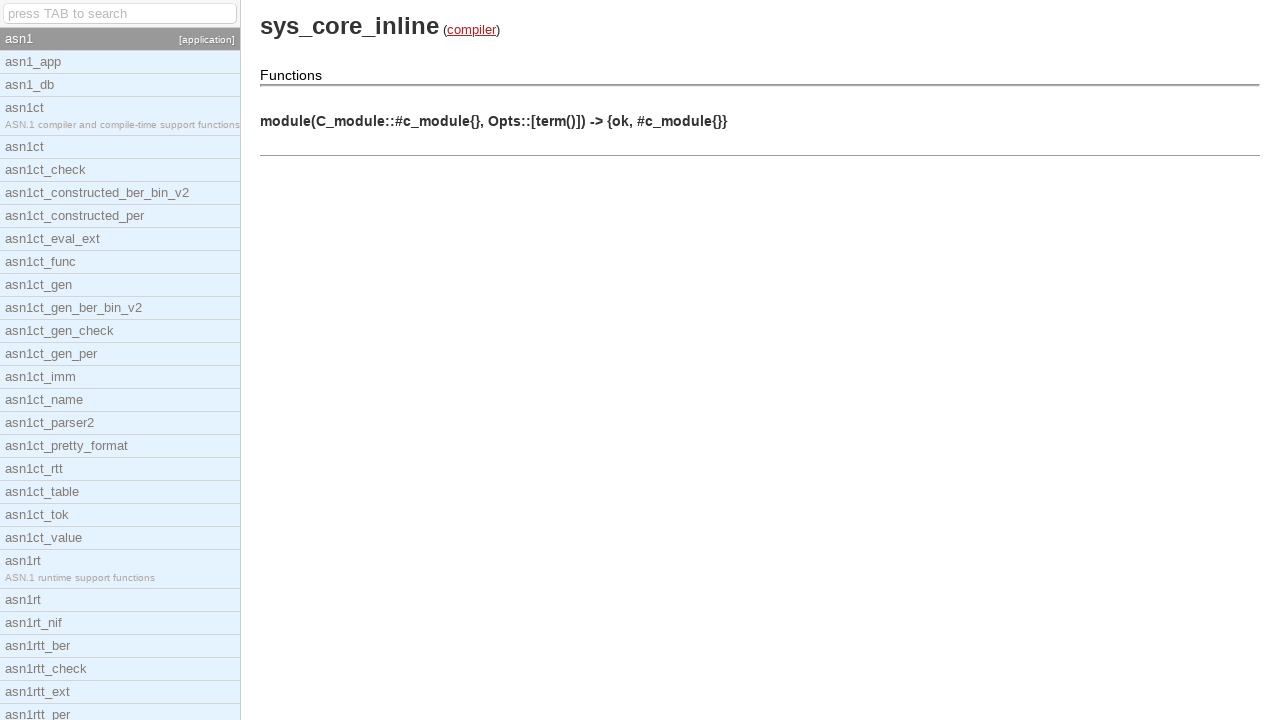

--- FILE ---
content_type: text/html;charset=UTF-8
request_url: https://www.erldocs.com/17.4.1/compiler/sys_core_inline
body_size: 19200
content:
<!DOCTYPE html><html lang="en"><head>
    <meta charset="utf-8">
    <title>sys_core_inline (compiler) -  (Erlang Documentation)</title>
    <link href="../erldocs.css" type="text/css" rel="stylesheet">
    <link href="/search.xml" rel="search" type="application/opensearchdescription+xml" title="erldocs">

    
  </head>

  <body>
    <div id="sidebar" class="inactive">
      <input type="text" id="search" autocomplete="off" placeholder="press TAB to search">
      <ul id="results" style="height: 692px;"><li class="app selected"><a href="../index.html?i=0#asn1"><span class="name">asn1</span><br><span class="sub">[application]</span></a></li><li class="mod"><a href="../asn1/asn1_app.html?i=1"><span class="name">asn1_app</span><br><span class="sub"></span></a></li><li class="mod"><a href="../asn1/asn1_db.html?i=2"><span class="name">asn1_db</span><br><span class="sub"></span></a></li><li class="mod"><a href="../asn1/asn1ct.html?i=3"><span class="name">asn1ct</span><br><span class="sub">ASN.1 compiler and compile-time support functions</span></a></li><li class="mod"><a href="../asn1/asn1ct.html?i=4"><span class="name">asn1ct</span><br><span class="sub"></span></a></li><li class="mod"><a href="../asn1/asn1ct_check.html?i=5"><span class="name">asn1ct_check</span><br><span class="sub"></span></a></li><li class="mod"><a href="../asn1/asn1ct_constructed_ber_bin_v2.html?i=6"><span class="name">asn1ct_constructed_ber_bin_v2</span><br><span class="sub"></span></a></li><li class="mod"><a href="../asn1/asn1ct_constructed_per.html?i=7"><span class="name">asn1ct_constructed_per</span><br><span class="sub"></span></a></li><li class="mod"><a href="../asn1/asn1ct_eval_ext.html?i=8"><span class="name">asn1ct_eval_ext</span><br><span class="sub"></span></a></li><li class="mod"><a href="../asn1/asn1ct_func.html?i=9"><span class="name">asn1ct_func</span><br><span class="sub"></span></a></li><li class="mod"><a href="../asn1/asn1ct_gen.html?i=10"><span class="name">asn1ct_gen</span><br><span class="sub"></span></a></li><li class="mod"><a href="../asn1/asn1ct_gen_ber_bin_v2.html?i=11"><span class="name">asn1ct_gen_ber_bin_v2</span><br><span class="sub"></span></a></li><li class="mod"><a href="../asn1/asn1ct_gen_check.html?i=12"><span class="name">asn1ct_gen_check</span><br><span class="sub"></span></a></li><li class="mod"><a href="../asn1/asn1ct_gen_per.html?i=13"><span class="name">asn1ct_gen_per</span><br><span class="sub"></span></a></li><li class="mod"><a href="../asn1/asn1ct_imm.html?i=14"><span class="name">asn1ct_imm</span><br><span class="sub"></span></a></li><li class="mod"><a href="../asn1/asn1ct_name.html?i=15"><span class="name">asn1ct_name</span><br><span class="sub"></span></a></li><li class="mod"><a href="../asn1/asn1ct_parser2.html?i=16"><span class="name">asn1ct_parser2</span><br><span class="sub"></span></a></li><li class="mod"><a href="../asn1/asn1ct_pretty_format.html?i=17"><span class="name">asn1ct_pretty_format</span><br><span class="sub"></span></a></li><li class="mod"><a href="../asn1/asn1ct_rtt.html?i=18"><span class="name">asn1ct_rtt</span><br><span class="sub"></span></a></li><li class="mod"><a href="../asn1/asn1ct_table.html?i=19"><span class="name">asn1ct_table</span><br><span class="sub"></span></a></li><li class="mod"><a href="../asn1/asn1ct_tok.html?i=20"><span class="name">asn1ct_tok</span><br><span class="sub"></span></a></li><li class="mod"><a href="../asn1/asn1ct_value.html?i=21"><span class="name">asn1ct_value</span><br><span class="sub"></span></a></li><li class="mod"><a href="../asn1/asn1rt.html?i=22"><span class="name">asn1rt</span><br><span class="sub">ASN.1 runtime support functions</span></a></li><li class="mod"><a href="../asn1/asn1rt.html?i=23"><span class="name">asn1rt</span><br><span class="sub"></span></a></li><li class="mod"><a href="../asn1/asn1rt_nif.html?i=24"><span class="name">asn1rt_nif</span><br><span class="sub"></span></a></li><li class="mod"><a href="../asn1/asn1rtt_ber.html?i=25"><span class="name">asn1rtt_ber</span><br><span class="sub"></span></a></li><li class="mod"><a href="../asn1/asn1rtt_check.html?i=26"><span class="name">asn1rtt_check</span><br><span class="sub"></span></a></li><li class="mod"><a href="../asn1/asn1rtt_ext.html?i=27"><span class="name">asn1rtt_ext</span><br><span class="sub"></span></a></li><li class="mod"><a href="../asn1/asn1rtt_per.html?i=28"><span class="name">asn1rtt_per</span><br><span class="sub"></span></a></li><li class="mod"><a href="../asn1/asn1rtt_per_common.html?i=29"><span class="name">asn1rtt_per_common</span><br><span class="sub"></span></a></li><li class="mod"><a href="../asn1/asn1rtt_real_common.html?i=30"><span class="name">asn1rtt_real_common</span><br><span class="sub"></span></a></li><li class="mod"><a href="../asn1/asn1rtt_uper.html?i=31"><span class="name">asn1rtt_uper</span><br><span class="sub"></span></a></li><li class="mod"><a href="../asn1/prepare_templates.html?i=32"><span class="name">prepare_templates</span><br><span class="sub"></span></a></li><li class="app"><a href="../index.html?i=33#autom4te.cache"><span class="name">autom4te.cache</span><br><span class="sub">[application]</span></a></li><li class="app"><a href="../index.html?i=34#common_test"><span class="name">common_test</span><br><span class="sub">[application]</span></a></li><li class="mod"><a href="../common_test/common_test_app.html?i=35"><span class="name">common_test_app</span><br><span class="sub">A framework for automated testing of arbitrary tar</span></a></li><li class="mod"><a href="../common_test/ct.html?i=36"><span class="name">ct</span><br><span class="sub">Main user interface for the Common Test framework.</span></a></li><li class="mod"><a href="../common_test/ct_config.html?i=37"><span class="name">ct_config</span><br><span class="sub"></span></a></li><li class="mod"><a href="../common_test/ct_config_plain.html?i=38"><span class="name">ct_config_plain</span><br><span class="sub"></span></a></li><li class="mod"><a href="../common_test/ct_config_xml.html?i=39"><span class="name">ct_config_xml</span><br><span class="sub"></span></a></li><li class="mod"><a href="../common_test/ct_conn_log_h.html?i=40"><span class="name">ct_conn_log_h</span><br><span class="sub"></span></a></li><li class="mod"><a href="../common_test/ct_cover.html?i=41"><span class="name">ct_cover</span><br><span class="sub">Common Test Framework code coverage support module</span></a></li><li class="mod"><a href="../common_test/ct_event.html?i=42"><span class="name">ct_event</span><br><span class="sub">Common Test Framework Event Handler.</span></a></li><li class="mod"><a href="../common_test/ct_ftp.html?i=43"><span class="name">ct_ftp</span><br><span class="sub">FTP client module (based on the FTP support of the</span></a></li><li class="mod"><a href="../common_test/ct_groups.html?i=44"><span class="name">ct_groups</span><br><span class="sub">Common Test Framework callback module.</span></a></li><li class="mod"><a href="../common_test/ct_hooks.html?i=45"><span class="name">ct_hooks</span><br><span class="sub">A callback interface on top of Common Test</span></a></li><li class="mod"><a href="../common_test/ct_hooks_lock.html?i=46"><span class="name">ct_hooks_lock</span><br><span class="sub">Common Test Framework test execution control modul</span></a></li><li class="mod"><a href="../common_test/ct_make.html?i=47"><span class="name">ct_make</span><br><span class="sub"></span></a></li><li class="mod"><a href="../common_test/ct_master.html?i=48"><span class="name">ct_master</span><br><span class="sub">Distributed test execution control for Common Test</span></a></li><li class="mod"><a href="../common_test/ct_master_event.html?i=49"><span class="name">ct_master_event</span><br><span class="sub">Common Test Framework Event Handler.</span></a></li><li class="mod"><a href="../common_test/ct_master_logs.html?i=50"><span class="name">ct_master_logs</span><br><span class="sub">Logging functionality for Common Test Master.</span></a></li><li class="mod"><a href="../common_test/ct_master_status.html?i=51"><span class="name">ct_master_status</span><br><span class="sub">Logging functionality for Common Test Master.</span></a></li><li class="mod"><a href="../common_test/ct_netconfc.html?i=52"><span class="name">ct_netconfc</span><br><span class="sub">Netconf client module.</span></a></li><li class="mod"><a href="../common_test/ct_property_test.html?i=53"><span class="name">ct_property_test</span><br><span class="sub">EXPERIMENTAL support in common-test for calling pr</span></a></li><li class="mod"><a href="../common_test/ct_rpc.html?i=54"><span class="name">ct_rpc</span><br><span class="sub">Common Test specific layer on Erlang/OTP rpc.</span></a></li><li class="mod"><a href="../common_test/ct_slave.html?i=55"><span class="name">ct_slave</span><br><span class="sub">Common Test Framework functions for starting and s</span></a></li><li class="mod"><a href="../common_test/ct_snmp.html?i=56"><span class="name">ct_snmp</span><br><span class="sub">Common Test user interface module for the OTP snmp</span></a></li><li class="mod"><a href="../common_test/ct_ssh.html?i=57"><span class="name">ct_ssh</span><br><span class="sub">SSH/SFTP client module.</span></a></li><li class="mod"><a href="../common_test/ct_telnet.html?i=58"><span class="name">ct_telnet</span><br><span class="sub">Common Test specific layer on top of telnet client</span></a></li><li class="mod"><a href="../common_test/ct_telnet_client.html?i=59"><span class="name">ct_telnet_client</span><br><span class="sub"></span></a></li><li class="mod"><a href="../common_test/ct_testspec.html?i=60"><span class="name">ct_testspec</span><br><span class="sub">Common Test Framework functions handling test spec</span></a></li><li class="mod"><a href="../common_test/cth_conn_log.html?i=61"><span class="name">cth_conn_log</span><br><span class="sub"></span></a></li><li class="mod"><a href="../common_test/cth_log_redirect.html?i=62"><span class="name">cth_log_redirect</span><br><span class="sub"></span></a></li><li class="mod"><a href="../common_test/cth_surefire.html?i=63"><span class="name">cth_surefire</span><br><span class="sub">Common Test Framework functions handling test spec</span></a></li><li class="mod"><a href="../common_test/unix_telnet.html?i=64"><span class="name">unix_telnet</span><br><span class="sub">Callback module for ct_telnet, for connecting to a</span></a></li><li class="mod"><a href="../common_test/vts.html?i=65"><span class="name">vts</span><br><span class="sub"></span></a></li><li class="app"><a href="../index.html?i=66#compiler"><span class="name">compiler</span><br><span class="sub">[application]</span></a></li><li class="mod"><a href="../compiler/beam_a.html?i=67"><span class="name">beam_a</span><br><span class="sub"></span></a></li><li class="mod"><a href="../compiler/beam_block.html?i=68"><span class="name">beam_block</span><br><span class="sub"></span></a></li><li class="mod"><a href="../compiler/beam_bool.html?i=69"><span class="name">beam_bool</span><br><span class="sub"></span></a></li><li class="mod"><a href="../compiler/beam_bsm.html?i=70"><span class="name">beam_bsm</span><br><span class="sub"></span></a></li><li class="mod"><a href="../compiler/beam_clean.html?i=71"><span class="name">beam_clean</span><br><span class="sub"></span></a></li><li class="mod"><a href="../compiler/beam_dead.html?i=72"><span class="name">beam_dead</span><br><span class="sub"></span></a></li><li class="mod"><a href="../compiler/beam_disasm.html?i=73"><span class="name">beam_disasm</span><br><span class="sub"></span></a></li><li class="mod"><a href="../compiler/beam_except.html?i=74"><span class="name">beam_except</span><br><span class="sub"></span></a></li><li class="mod"><a href="../compiler/beam_flatten.html?i=75"><span class="name">beam_flatten</span><br><span class="sub"></span></a></li><li class="mod"><a href="../compiler/beam_jump.html?i=76"><span class="name">beam_jump</span><br><span class="sub"></span></a></li><li class="mod"><a href="../compiler/beam_listing.html?i=77"><span class="name">beam_listing</span><br><span class="sub"></span></a></li><li class="mod"><a href="../compiler/beam_opcodes.html?i=78"><span class="name">beam_opcodes</span><br><span class="sub"></span></a></li><li class="mod"><a href="../compiler/beam_peep.html?i=79"><span class="name">beam_peep</span><br><span class="sub"></span></a></li><li class="mod"><a href="../compiler/beam_receive.html?i=80"><span class="name">beam_receive</span><br><span class="sub"></span></a></li><li class="mod"><a href="../compiler/beam_split.html?i=81"><span class="name">beam_split</span><br><span class="sub"></span></a></li><li class="mod"><a href="../compiler/beam_trim.html?i=82"><span class="name">beam_trim</span><br><span class="sub"></span></a></li><li class="mod"><a href="../compiler/beam_type.html?i=83"><span class="name">beam_type</span><br><span class="sub"></span></a></li><li class="mod"><a href="../compiler/beam_utils.html?i=84"><span class="name">beam_utils</span><br><span class="sub"></span></a></li><li class="mod"><a href="../compiler/beam_validator.html?i=85"><span class="name">beam_validator</span><br><span class="sub"></span></a></li><li class="mod"><a href="../compiler/beam_z.html?i=86"><span class="name">beam_z</span><br><span class="sub"></span></a></li><li class="mod"><a href="../compiler/cerl.html?i=87"><span class="name">cerl</span><br><span class="sub">Core Erlang abstract syntax trees.</span></a></li><li class="mod"><a href="../compiler/cerl_clauses.html?i=88"><span class="name">cerl_clauses</span><br><span class="sub">Utility functions for Core Erlang case/receive cla</span></a></li><li class="mod"><a href="../compiler/cerl_inline.html?i=89"><span class="name">cerl_inline</span><br><span class="sub"></span></a></li><li class="mod"><a href="../compiler/cerl_trees.html?i=90"><span class="name">cerl_trees</span><br><span class="sub">Basic functions on Core Erlang abstract syntax tre</span></a></li><li class="mod"><a href="../compiler/compile.html?i=91"><span class="name">compile</span><br><span class="sub">Erlang Compiler</span></a></li><li class="mod"><a href="../compiler/core_lib.html?i=92"><span class="name">core_lib</span><br><span class="sub"></span></a></li><li class="mod"><a href="../compiler/core_lint.html?i=93"><span class="name">core_lint</span><br><span class="sub"></span></a></li><li class="mod"><a href="../compiler/core_parse.html?i=94"><span class="name">core_parse</span><br><span class="sub"></span></a></li><li class="mod"><a href="../compiler/core_pp.html?i=95"><span class="name">core_pp</span><br><span class="sub"></span></a></li><li class="mod"><a href="../compiler/core_scan.html?i=96"><span class="name">core_scan</span><br><span class="sub"></span></a></li><li class="mod"><a href="../compiler/erl_bifs.html?i=97"><span class="name">erl_bifs</span><br><span class="sub"></span></a></li><li class="mod"><a href="../compiler/rec_env.html?i=98"><span class="name">rec_env</span><br><span class="sub">Abstract environments, supporting self-referential</span></a></li><li class="mod"><a href="../compiler/sys_core_dsetel.html?i=99"><span class="name">sys_core_dsetel</span><br><span class="sub"></span></a></li><li class="mod"><a href="../compiler/sys_core_fold.html?i=100"><span class="name">sys_core_fold</span><br><span class="sub"></span></a></li><li class="mod"><a href="../compiler/sys_core_inline.html?i=101"><span class="name">sys_core_inline</span><br><span class="sub"></span></a></li><li class="mod"><a href="../compiler/sys_pre_attributes.html?i=102"><span class="name">sys_pre_attributes</span><br><span class="sub"></span></a></li><li class="mod"><a href="../compiler/sys_pre_expand.html?i=103"><span class="name">sys_pre_expand</span><br><span class="sub"></span></a></li><li class="mod"><a href="../compiler/v3_codegen.html?i=104"><span class="name">v3_codegen</span><br><span class="sub"></span></a></li><li class="mod"><a href="../compiler/v3_core.html?i=105"><span class="name">v3_core</span><br><span class="sub"></span></a></li><li class="mod"><a href="../compiler/v3_kernel.html?i=106"><span class="name">v3_kernel</span><br><span class="sub"></span></a></li><li class="mod"><a href="../compiler/v3_kernel_pp.html?i=107"><span class="name">v3_kernel_pp</span><br><span class="sub"></span></a></li><li class="mod"><a href="../compiler/v3_life.html?i=108"><span class="name">v3_life</span><br><span class="sub"></span></a></li><li class="app"><a href="../index.html?i=109#cosEvent"><span class="name">cosEvent</span><br><span class="sub">[application]</span></a></li><li class="mod"><a href="../cosEvent/cosEventApp.html?i=110"><span class="name">cosEventApp</span><br><span class="sub">The main module of the cosEvent application.</span></a></li><li class="mod"><a href="../cosEvent/cosEventApp.html?i=111"><span class="name">cosEventApp</span><br><span class="sub"></span></a></li><li class="mod"><a href="../cosEvent/CosEventChannelAdmin.html?i=112"><span class="name">CosEventChannelAdmin</span><br><span class="sub">The CosEventChannelAdmin defines a set if event se</span></a></li><li class="mod"><a href="../cosEvent/CosEventChannelAdmin_ConsumerAdmin.html?i=113"><span class="name">CosEventChannelAdmin_ConsumerAdmin</span><br><span class="sub">This module implements a ConsumerAdmin interface, </span></a></li><li class="mod"><a href="../cosEvent/CosEventChannelAdmin_EventChannel.html?i=114"><span class="name">CosEventChannelAdmin_EventChannel</span><br><span class="sub">This module implements an Event Channel interface,</span></a></li><li class="mod"><a href="../cosEvent/CosEventChannelAdmin_ProxyPullConsumer.html?i=115"><span class="name">CosEventChannelAdmin_ProxyPullConsumer</span><br><span class="sub">This module implements a ProxyPullConsumer interfa</span></a></li><li class="mod"><a href="../cosEvent/CosEventChannelAdmin_ProxyPullSupplier.html?i=116"><span class="name">CosEventChannelAdmin_ProxyPullSupplier</span><br><span class="sub">This module implements a ProxyPullSupplier interfa</span></a></li><li class="mod"><a href="../cosEvent/CosEventChannelAdmin_ProxyPushConsumer.html?i=117"><span class="name">CosEventChannelAdmin_ProxyPushConsumer</span><br><span class="sub">This module implements a ProxyPushConsumer interfa</span></a></li><li class="mod"><a href="../cosEvent/CosEventChannelAdmin_ProxyPushSupplier.html?i=118"><span class="name">CosEventChannelAdmin_ProxyPushSupplier</span><br><span class="sub">This module implements a ProxyPushSupplier interfa</span></a></li><li class="mod"><a href="../cosEvent/CosEventChannelAdmin_SupplierAdmin.html?i=119"><span class="name">CosEventChannelAdmin_SupplierAdmin</span><br><span class="sub">This module implements a SupplierAdmin interface, </span></a></li><li class="mod"><a href="../cosEvent/oe_cosEventApp.html?i=120"><span class="name">oe_cosEventApp</span><br><span class="sub"></span></a></li><li class="mod"><a href="../cosEvent/oe_CosEventChannelAdmin.html?i=121"><span class="name">oe_CosEventChannelAdmin</span><br><span class="sub"></span></a></li><li class="mod"><a href="../cosEvent/oe_CosEventComm.html?i=122"><span class="name">oe_CosEventComm</span><br><span class="sub"></span></a></li><li class="mod"><a href="../cosEvent/oe_CosEventComm_CAdmin.html?i=123"><span class="name">oe_CosEventComm_CAdmin</span><br><span class="sub"></span></a></li><li class="mod"><a href="../cosEvent/oe_CosEventComm_CAdmin_impl.html?i=124"><span class="name">oe_CosEventComm_CAdmin_impl</span><br><span class="sub"></span></a></li><li class="mod"><a href="../cosEvent/oe_CosEventComm_Channel.html?i=125"><span class="name">oe_CosEventComm_Channel</span><br><span class="sub"></span></a></li><li class="mod"><a href="../cosEvent/oe_CosEventComm_Channel_impl.html?i=126"><span class="name">oe_CosEventComm_Channel_impl</span><br><span class="sub"></span></a></li><li class="mod"><a href="../cosEvent/oe_CosEventComm_Event.html?i=127"><span class="name">oe_CosEventComm_Event</span><br><span class="sub"></span></a></li><li class="mod"><a href="../cosEvent/oe_CosEventComm_PullerS.html?i=128"><span class="name">oe_CosEventComm_PullerS</span><br><span class="sub"></span></a></li><li class="mod"><a href="../cosEvent/oe_CosEventComm_PullerS_impl.html?i=129"><span class="name">oe_CosEventComm_PullerS_impl</span><br><span class="sub"></span></a></li><li class="mod"><a href="../cosEvent/oe_CosEventComm_PusherS.html?i=130"><span class="name">oe_CosEventComm_PusherS</span><br><span class="sub"></span></a></li><li class="mod"><a href="../cosEvent/oe_CosEventComm_PusherS_impl.html?i=131"><span class="name">oe_CosEventComm_PusherS_impl</span><br><span class="sub"></span></a></li><li class="app"><a href="../index.html?i=132#cosEventDomain"><span class="name">cosEventDomain</span><br><span class="sub">[application]</span></a></li><li class="mod"><a href="../cosEventDomain/CosEventDomainAdmin.html?i=133"><span class="name">CosEventDomainAdmin</span><br><span class="sub">This module export functions which return QoS and </span></a></li><li class="mod"><a href="../cosEventDomain/CosEventDomainAdmin_EventDomain.html?i=134"><span class="name">CosEventDomainAdmin_EventDomain</span><br><span class="sub">This module implements the Event Domain interface.</span></a></li><li class="mod"><a href="../cosEventDomain/CosEventDomainAdmin_EventDomainFactory.html?i=135"><span class="name">CosEventDomainAdmin_EventDomainFactory</span><br><span class="sub">This module implements an Event Domain Factory int</span></a></li><li class="mod"><a href="../cosEventDomain/cosEventDomainApp.html?i=136"><span class="name">cosEventDomainApp</span><br><span class="sub">The main module of the cosEventDomain application.</span></a></li><li class="mod"><a href="../cosEventDomain/cosEventDomainApp.html?i=137"><span class="name">cosEventDomainApp</span><br><span class="sub"></span></a></li><li class="mod"><a href="../cosEventDomain/oe_CosEventDomainAdmin.html?i=138"><span class="name">oe_CosEventDomainAdmin</span><br><span class="sub"></span></a></li><li class="app"><a href="../index.html?i=139#cosFileTransfer"><span class="name">cosFileTransfer</span><br><span class="sub">[application]</span></a></li><li class="mod"><a href="../cosFileTransfer/CosFileTransfer_Directory.html?i=140"><span class="name">CosFileTransfer_Directory</span><br><span class="sub">This module implements the OMG CosFileTransfer::Di</span></a></li><li class="mod"><a href="../cosFileTransfer/CosFileTransfer_File.html?i=141"><span class="name">CosFileTransfer_File</span><br><span class="sub">This module implements the OMG CosFileTransfer::Fi</span></a></li><li class="mod"><a href="../cosFileTransfer/CosFileTransfer_FileIterator.html?i=142"><span class="name">CosFileTransfer_FileIterator</span><br><span class="sub">This module implements the OMG CosFileTransfer::Fi</span></a></li><li class="mod"><a href="../cosFileTransfer/CosFileTransfer_FileTransferSession.html?i=143"><span class="name">CosFileTransfer_FileTransferSession</span><br><span class="sub">This module implements the OMG CosFileTransfer::Fi</span></a></li><li class="mod"><a href="../cosFileTransfer/CosFileTransfer_VirtualFileSystem.html?i=144"><span class="name">CosFileTransfer_VirtualFileSystem</span><br><span class="sub">This module implements the OMG CosFileTransfer::Vi</span></a></li><li class="mod"><a href="../cosFileTransfer/cosFileTransferApp.html?i=145"><span class="name">cosFileTransferApp</span><br><span class="sub">The main module of the cosFileTransfer application</span></a></li><li class="mod"><a href="../cosFileTransfer/cosFileTransferApp.html?i=146"><span class="name">cosFileTransferApp</span><br><span class="sub"></span></a></li><li class="mod"><a href="../cosFileTransfer/cosFileTransferNATIVE_file.html?i=147"><span class="name">cosFileTransferNATIVE_file</span><br><span class="sub"></span></a></li><li class="mod"><a href="../cosFileTransfer/oe_CosFileTransfer.html?i=148"><span class="name">oe_CosFileTransfer</span><br><span class="sub"></span></a></li><li class="app"><a href="../index.html?i=149#cosNotification"><span class="name">cosNotification</span><br><span class="sub">[application]</span></a></li><li class="mod"><a href="../cosNotification/CosNotification.html?i=150"><span class="name">CosNotification</span><br><span class="sub">This module export functions which return QoS and </span></a></li><li class="mod"><a href="../cosNotification/CosNotification_AdminPropertiesAdmin.html?i=151"><span class="name">CosNotification_AdminPropertiesAdmin</span><br><span class="sub">This module implements the OMG  CosNotification::A</span></a></li><li class="mod"><a href="../cosNotification/cosNotification_eventDB.html?i=152"><span class="name">cosNotification_eventDB</span><br><span class="sub"></span></a></li><li class="mod"><a href="../cosNotification/cosNotification_Filter.html?i=153"><span class="name">cosNotification_Filter</span><br><span class="sub"></span></a></li><li class="mod"><a href="../cosNotification/cosNotification_Grammar.html?i=154"><span class="name">cosNotification_Grammar</span><br><span class="sub"></span></a></li><li class="mod"><a href="../cosNotification/CosNotification_QoSAdmin.html?i=155"><span class="name">CosNotification_QoSAdmin</span><br><span class="sub">This module implements the OMG  CosNotification::Q</span></a></li><li class="mod"><a href="../cosNotification/cosNotification_Scanner.html?i=156"><span class="name">cosNotification_Scanner</span><br><span class="sub"></span></a></li><li class="mod"><a href="../cosNotification/cosNotificationApp.html?i=157"><span class="name">cosNotificationApp</span><br><span class="sub">The main module of the cosNotification application</span></a></li><li class="mod"><a href="../cosNotification/cosNotificationApp.html?i=158"><span class="name">cosNotificationApp</span><br><span class="sub"></span></a></li><li class="mod"><a href="../cosNotification/CosNotifyChannelAdmin_ConsumerAdmin.html?i=159"><span class="name">CosNotifyChannelAdmin_ConsumerAdmin</span><br><span class="sub">This module implements the OMG  CosNotifyChannelAd</span></a></li><li class="mod"><a href="../cosNotification/CosNotifyChannelAdmin_EventChannel.html?i=160"><span class="name">CosNotifyChannelAdmin_EventChannel</span><br><span class="sub">This module implements the OMG  CosNotifyChannelAd</span></a></li><li class="mod"><a href="../cosNotification/CosNotifyChannelAdmin_EventChannelFactory.html?i=161"><span class="name">CosNotifyChannelAdmin_EventChannelFactory</span><br><span class="sub">This module implements the OMG  CosNotifyChannelAd</span></a></li><li class="mod"><a href="../cosNotification/CosNotifyChannelAdmin_ProxyConsumer.html?i=162"><span class="name">CosNotifyChannelAdmin_ProxyConsumer</span><br><span class="sub">This module implements the OMG  CosNotifyChannelAd</span></a></li><li class="mod"><a href="../cosNotification/CosNotifyChannelAdmin_ProxyPullConsumer.html?i=163"><span class="name">CosNotifyChannelAdmin_ProxyPullConsumer</span><br><span class="sub">This module implements the OMG  CosNotifyChannelAd</span></a></li><li class="mod"><a href="../cosNotification/CosNotifyChannelAdmin_ProxyPullSupplier.html?i=164"><span class="name">CosNotifyChannelAdmin_ProxyPullSupplier</span><br><span class="sub">This module implements the OMG  CosNotifyChannelAd</span></a></li><li class="mod"><a href="../cosNotification/CosNotifyChannelAdmin_ProxyPushConsumer.html?i=165"><span class="name">CosNotifyChannelAdmin_ProxyPushConsumer</span><br><span class="sub">This module implements the OMG  CosNotifyChannelAd</span></a></li><li class="mod"><a href="../cosNotification/CosNotifyChannelAdmin_ProxyPushSupplier.html?i=166"><span class="name">CosNotifyChannelAdmin_ProxyPushSupplier</span><br><span class="sub">This module implements the OMG  CosNotifyChannelAd</span></a></li><li class="mod"><a href="../cosNotification/CosNotifyChannelAdmin_ProxySupplier.html?i=167"><span class="name">CosNotifyChannelAdmin_ProxySupplier</span><br><span class="sub">This module implements the OMG  CosNotifyChannelAd</span></a></li><li class="mod"><a href="../cosNotification/CosNotifyChannelAdmin_SequenceProxyPullConsumer.html?i=168"><span class="name">CosNotifyChannelAdmin_SequenceProxyPullConsumer</span><br><span class="sub">This module implements the OMG  CosNotifyChannelAd</span></a></li><li class="mod"><a href="../cosNotification/CosNotifyChannelAdmin_SequenceProxyPullSupplier.html?i=169"><span class="name">CosNotifyChannelAdmin_SequenceProxyPullSupplier</span><br><span class="sub">This module implements the OMG  CosNotifyChannelAd</span></a></li><li class="mod"><a href="../cosNotification/CosNotifyChannelAdmin_SequenceProxyPushConsumer.html?i=170"><span class="name">CosNotifyChannelAdmin_SequenceProxyPushConsumer</span><br><span class="sub">This module implements the OMG  CosNotifyChannelAd</span></a></li><li class="mod"><a href="../cosNotification/CosNotifyChannelAdmin_SequenceProxyPushSupplier.html?i=171"><span class="name">CosNotifyChannelAdmin_SequenceProxyPushSupplier</span><br><span class="sub">This module implements the OMG  CosNotifyChannelAd</span></a></li><li class="mod"><a href="../cosNotification/CosNotifyChannelAdmin_StructuredProxyPullConsumer.html?i=172"><span class="name">CosNotifyChannelAdmin_StructuredProxyPullConsumer</span><br><span class="sub">This module implements the OMG  CosNotifyChannelAd</span></a></li><li class="mod"><a href="../cosNotification/CosNotifyChannelAdmin_StructuredProxyPullSupplier.html?i=173"><span class="name">CosNotifyChannelAdmin_StructuredProxyPullSupplier</span><br><span class="sub">This module implements the OMG  CosNotifyChannelAd</span></a></li><li class="mod"><a href="../cosNotification/CosNotifyChannelAdmin_StructuredProxyPushConsumer.html?i=174"><span class="name">CosNotifyChannelAdmin_StructuredProxyPushConsumer</span><br><span class="sub">This module implements the OMG  CosNotifyChannelAd</span></a></li><li class="mod"><a href="../cosNotification/CosNotifyChannelAdmin_StructuredProxyPushSupplier.html?i=175"><span class="name">CosNotifyChannelAdmin_StructuredProxyPushSupplier</span><br><span class="sub">This module implements the OMG  CosNotifyChannelAd</span></a></li><li class="mod"><a href="../cosNotification/CosNotifyChannelAdmin_SupplierAdmin.html?i=176"><span class="name">CosNotifyChannelAdmin_SupplierAdmin</span><br><span class="sub">This module implements the OMG CosNotifyChannelAdm</span></a></li><li class="mod"><a href="../cosNotification/CosNotifyComm_NotifyPublish.html?i=177"><span class="name">CosNotifyComm_NotifyPublish</span><br><span class="sub">This module implements the OMG CosNotifyComm::Noti</span></a></li><li class="mod"><a href="../cosNotification/CosNotifyComm_NotifySubscribe.html?i=178"><span class="name">CosNotifyComm_NotifySubscribe</span><br><span class="sub">This module implements the OMG CosNotifyComm::Noti</span></a></li><li class="mod"><a href="../cosNotification/CosNotifyFilter_Filter.html?i=179"><span class="name">CosNotifyFilter_Filter</span><br><span class="sub">This module implements the OMG CosNotifyFilter::Fi</span></a></li><li class="mod"><a href="../cosNotification/CosNotifyFilter_FilterAdmin.html?i=180"><span class="name">CosNotifyFilter_FilterAdmin</span><br><span class="sub">This module implements the OMG CosNotifyFilter::Fi</span></a></li><li class="mod"><a href="../cosNotification/CosNotifyFilter_FilterFactory.html?i=181"><span class="name">CosNotifyFilter_FilterFactory</span><br><span class="sub">This module implements the OMG CosNotifyFilter::Fi</span></a></li><li class="mod"><a href="../cosNotification/CosNotifyFilter_MappingFilter.html?i=182"><span class="name">CosNotifyFilter_MappingFilter</span><br><span class="sub">This module implements the OMG CosNotifyFilter::Ma</span></a></li><li class="mod"><a href="../cosNotification/oe_CosNotification.html?i=183"><span class="name">oe_CosNotification</span><br><span class="sub"></span></a></li><li class="mod"><a href="../cosNotification/oe_cosNotificationAppComm.html?i=184"><span class="name">oe_cosNotificationAppComm</span><br><span class="sub"></span></a></li><li class="mod"><a href="../cosNotification/oe_CosNotificationComm_Event.html?i=185"><span class="name">oe_CosNotificationComm_Event</span><br><span class="sub"></span></a></li><li class="mod"><a href="../cosNotification/oe_CosNotifyChannelAdmin.html?i=186"><span class="name">oe_CosNotifyChannelAdmin</span><br><span class="sub"></span></a></li><li class="mod"><a href="../cosNotification/oe_CosNotifyComm.html?i=187"><span class="name">oe_CosNotifyComm</span><br><span class="sub"></span></a></li><li class="mod"><a href="../cosNotification/oe_CosNotifyFilter.html?i=188"><span class="name">oe_CosNotifyFilter</span><br><span class="sub"></span></a></li><li class="app"><a href="../index.html?i=189#cosProperty"><span class="name">cosProperty</span><br><span class="sub">[application]</span></a></li><li class="mod"><a href="../cosProperty/cosProperty.html?i=190"><span class="name">cosProperty</span><br><span class="sub">The main module of the cosProperty application</span></a></li><li class="mod"><a href="../cosProperty/cosProperty.html?i=191"><span class="name">cosProperty</span><br><span class="sub"></span></a></li><li class="mod"><a href="../cosProperty/CosPropertyService_PropertiesIterator.html?i=192"><span class="name">CosPropertyService_PropertiesIterator</span><br><span class="sub">This module implements the OMG CosPropertyService:</span></a></li><li class="mod"><a href="../cosProperty/CosPropertyService_PropertyNamesIterator.html?i=193"><span class="name">CosPropertyService_PropertyNamesIterator</span><br><span class="sub">This module implements the OMG CosPropertyService:</span></a></li><li class="mod"><a href="../cosProperty/CosPropertyService_PropertySet.html?i=194"><span class="name">CosPropertyService_PropertySet</span><br><span class="sub">This module implements the OMG CosPropertyService:</span></a></li><li class="mod"><a href="../cosProperty/CosPropertyService_PropertySetDef.html?i=195"><span class="name">CosPropertyService_PropertySetDef</span><br><span class="sub">This module implements the OMG CosPropertyService:</span></a></li><li class="mod"><a href="../cosProperty/CosPropertyService_PropertySetDefFactory.html?i=196"><span class="name">CosPropertyService_PropertySetDefFactory</span><br><span class="sub">This module implements the OMG CosPropertyService:</span></a></li><li class="mod"><a href="../cosProperty/CosPropertyService_PropertySetFactory.html?i=197"><span class="name">CosPropertyService_PropertySetFactory</span><br><span class="sub">This module implements the OMG CosPropertyService:</span></a></li><li class="mod"><a href="../cosProperty/oe_CosProperty.html?i=198"><span class="name">oe_CosProperty</span><br><span class="sub"></span></a></li><li class="app"><a href="../index.html?i=199#cosTime"><span class="name">cosTime</span><br><span class="sub">[application]</span></a></li><li class="mod"><a href="../cosTime/cosTime.html?i=200"><span class="name">cosTime</span><br><span class="sub">The main module of the cosTime application</span></a></li><li class="mod"><a href="../cosTime/cosTime.html?i=201"><span class="name">cosTime</span><br><span class="sub"></span></a></li><li class="mod"><a href="../cosTime/CosTime_TimeService.html?i=202"><span class="name">CosTime_TimeService</span><br><span class="sub">This module implements the OMG CosTime::TimeServic</span></a></li><li class="mod"><a href="../cosTime/CosTime_TIO.html?i=203"><span class="name">CosTime_TIO</span><br><span class="sub">This module implements the OMG CosTime::TIO interf</span></a></li><li class="mod"><a href="../cosTime/CosTime_UTO.html?i=204"><span class="name">CosTime_UTO</span><br><span class="sub">This module implements the OMG CosTime::UTO interf</span></a></li><li class="mod"><a href="../cosTime/CosTimerEvent_TimerEventHandler.html?i=205"><span class="name">CosTimerEvent_TimerEventHandler</span><br><span class="sub">This module implements the OMG  CosTimerEvent::Tim</span></a></li><li class="mod"><a href="../cosTime/CosTimerEvent_TimerEventService.html?i=206"><span class="name">CosTimerEvent_TimerEventService</span><br><span class="sub">This module implements the OMG CosTimerEvent::Time</span></a></li><li class="mod"><a href="../cosTime/oe_CosTime.html?i=207"><span class="name">oe_CosTime</span><br><span class="sub"></span></a></li><li class="mod"><a href="../cosTime/oe_CosTimerEvent.html?i=208"><span class="name">oe_CosTimerEvent</span><br><span class="sub"></span></a></li><li class="mod"><a href="../cosTime/oe_TimeBase.html?i=209"><span class="name">oe_TimeBase</span><br><span class="sub"></span></a></li><li class="app"><a href="../index.html?i=210#cosTransactions"><span class="name">cosTransactions</span><br><span class="sub">[application]</span></a></li><li class="mod"><a href="../cosTransactions/cosTransactions.html?i=211"><span class="name">cosTransactions</span><br><span class="sub">The main module of the cosTransactions application</span></a></li><li class="mod"><a href="../cosTransactions/cosTransactions.html?i=212"><span class="name">cosTransactions</span><br><span class="sub"></span></a></li><li class="mod"><a href="../cosTransactions/CosTransactions_Control.html?i=213"><span class="name">CosTransactions_Control</span><br><span class="sub">This module implements the OMG CosTransactions::Co</span></a></li><li class="mod"><a href="../cosTransactions/CosTransactions_Coordinator.html?i=214"><span class="name">CosTransactions_Coordinator</span><br><span class="sub">This module implements the OMG CosTransactions::Co</span></a></li><li class="mod"><a href="../cosTransactions/CosTransactions_RecoveryCoordinator.html?i=215"><span class="name">CosTransactions_RecoveryCoordinator</span><br><span class="sub">This module implements the OMG CosTransactions::Re</span></a></li><li class="mod"><a href="../cosTransactions/CosTransactions_Resource.html?i=216"><span class="name">CosTransactions_Resource</span><br><span class="sub">This module implements the OMG CosTransactions::Re</span></a></li><li class="mod"><a href="../cosTransactions/CosTransactions_SubtransactionAwareResource.html?i=217"><span class="name">CosTransactions_SubtransactionAwareResource</span><br><span class="sub">This module implements the OMG CosTransactions::Su</span></a></li><li class="mod"><a href="../cosTransactions/CosTransactions_Synchronization.html?i=218"><span class="name">CosTransactions_Synchronization</span><br><span class="sub">This module implements the OMG CosTransactions::Sy</span></a></li><li class="mod"><a href="../cosTransactions/CosTransactions_Terminator.html?i=219"><span class="name">CosTransactions_Terminator</span><br><span class="sub">This module implements the OMG CosTransactions::Te</span></a></li><li class="mod"><a href="../cosTransactions/CosTransactions_TransactionalObject.html?i=220"><span class="name">CosTransactions_TransactionalObject</span><br><span class="sub">This module implements the OMG CosTransactions::Tr</span></a></li><li class="mod"><a href="../cosTransactions/CosTransactions_TransactionFactory.html?i=221"><span class="name">CosTransactions_TransactionFactory</span><br><span class="sub">This module implements the OMG CosTransactions::Tr</span></a></li><li class="mod"><a href="../cosTransactions/etrap_logmgr.html?i=222"><span class="name">etrap_logmgr</span><br><span class="sub"></span></a></li><li class="mod"><a href="../cosTransactions/oe_CosTransactions.html?i=223"><span class="name">oe_CosTransactions</span><br><span class="sub"></span></a></li><li class="app"><a href="../index.html?i=224#crypto"><span class="name">crypto</span><br><span class="sub">[application]</span></a></li><li class="mod"><a href="../crypto/crypto.html?i=225"><span class="name">crypto</span><br><span class="sub">Crypto Functions</span></a></li><li class="mod"><a href="../crypto/crypto_ec_curves.html?i=226"><span class="name">crypto_ec_curves</span><br><span class="sub"></span></a></li><li class="app"><a href="../index.html?i=227#debugger"><span class="name">debugger</span><br><span class="sub">[application]</span></a></li><li class="mod"><a href="../debugger/dbg_debugged.html?i=228"><span class="name">dbg_debugged</span><br><span class="sub"></span></a></li><li class="mod"><a href="../debugger/dbg_icmd.html?i=229"><span class="name">dbg_icmd</span><br><span class="sub"></span></a></li><li class="mod"><a href="../debugger/dbg_idb.html?i=230"><span class="name">dbg_idb</span><br><span class="sub"></span></a></li><li class="mod"><a href="../debugger/dbg_ieval.html?i=231"><span class="name">dbg_ieval</span><br><span class="sub"></span></a></li><li class="mod"><a href="../debugger/dbg_iload.html?i=232"><span class="name">dbg_iload</span><br><span class="sub"></span></a></li><li class="mod"><a href="../debugger/dbg_iserver.html?i=233"><span class="name">dbg_iserver</span><br><span class="sub"></span></a></li><li class="mod"><a href="../debugger/dbg_istk.html?i=234"><span class="name">dbg_istk</span><br><span class="sub"></span></a></li><li class="mod"><a href="../debugger/dbg_wx_break.html?i=235"><span class="name">dbg_wx_break</span><br><span class="sub"></span></a></li><li class="mod"><a href="../debugger/dbg_wx_break_win.html?i=236"><span class="name">dbg_wx_break_win</span><br><span class="sub"></span></a></li><li class="mod"><a href="../debugger/dbg_wx_code.html?i=237"><span class="name">dbg_wx_code</span><br><span class="sub"></span></a></li><li class="mod"><a href="../debugger/dbg_wx_filedialog_win.html?i=238"><span class="name">dbg_wx_filedialog_win</span><br><span class="sub"></span></a></li><li class="mod"><a href="../debugger/dbg_wx_interpret.html?i=239"><span class="name">dbg_wx_interpret</span><br><span class="sub"></span></a></li><li class="mod"><a href="../debugger/dbg_wx_mon.html?i=240"><span class="name">dbg_wx_mon</span><br><span class="sub"></span></a></li><li class="mod"><a href="../debugger/dbg_wx_mon_win.html?i=241"><span class="name">dbg_wx_mon_win</span><br><span class="sub"></span></a></li><li class="mod"><a href="../debugger/dbg_wx_settings.html?i=242"><span class="name">dbg_wx_settings</span><br><span class="sub"></span></a></li><li class="mod"><a href="../debugger/dbg_wx_src_view.html?i=243"><span class="name">dbg_wx_src_view</span><br><span class="sub"></span></a></li><li class="mod"><a href="../debugger/dbg_wx_trace.html?i=244"><span class="name">dbg_wx_trace</span><br><span class="sub"></span></a></li><li class="mod"><a href="../debugger/dbg_wx_trace_win.html?i=245"><span class="name">dbg_wx_trace_win</span><br><span class="sub"></span></a></li><li class="mod"><a href="../debugger/dbg_wx_view.html?i=246"><span class="name">dbg_wx_view</span><br><span class="sub"></span></a></li><li class="mod"><a href="../debugger/dbg_wx_win.html?i=247"><span class="name">dbg_wx_win</span><br><span class="sub"></span></a></li><li class="mod"><a href="../debugger/dbg_wx_winman.html?i=248"><span class="name">dbg_wx_winman</span><br><span class="sub"></span></a></li><li class="mod"><a href="../debugger/debugger.html?i=249"><span class="name">debugger</span><br><span class="sub">Erlang Debugger</span></a></li><li class="mod"><a href="../debugger/debugger.html?i=250"><span class="name">debugger</span><br><span class="sub"></span></a></li><li class="mod"><a href="../debugger/i.html?i=251"><span class="name">i</span><br><span class="sub">Debugger/Interpreter Interface</span></a></li><li class="mod"><a href="../debugger/i.html?i=252"><span class="name">i</span><br><span class="sub"></span></a></li><li class="mod"><a href="../debugger/int.html?i=253"><span class="name">int</span><br><span class="sub">Interpreter Interface</span></a></li><li class="mod"><a href="../debugger/int.html?i=254"><span class="name">int</span><br><span class="sub"></span></a></li><li class="app"><a href="../index.html?i=255#dialyzer"><span class="name">dialyzer</span><br><span class="sub">[application]</span></a></li><li class="mod"><a href="../dialyzer/dialyzer.html?i=256"><span class="name">dialyzer</span><br><span class="sub">The Dialyzer, a DIscrepancy AnalYZer for ERlang pr</span></a></li><li class="mod"><a href="../dialyzer/dialyzer_analysis_callgraph.html?i=257"><span class="name">dialyzer_analysis_callgraph</span><br><span class="sub"></span></a></li><li class="mod"><a href="../dialyzer/dialyzer_behaviours.html?i=258"><span class="name">dialyzer_behaviours</span><br><span class="sub"></span></a></li><li class="mod"><a href="../dialyzer/dialyzer_callgraph.html?i=259"><span class="name">dialyzer_callgraph</span><br><span class="sub"></span></a></li><li class="mod"><a href="../dialyzer/dialyzer_cl.html?i=260"><span class="name">dialyzer_cl</span><br><span class="sub"></span></a></li><li class="mod"><a href="../dialyzer/dialyzer_codeserver.html?i=261"><span class="name">dialyzer_codeserver</span><br><span class="sub"></span></a></li><li class="mod"><a href="../dialyzer/dialyzer_contracts.html?i=262"><span class="name">dialyzer_contracts</span><br><span class="sub"></span></a></li><li class="mod"><a href="../dialyzer/dialyzer_coordinator.html?i=263"><span class="name">dialyzer_coordinator</span><br><span class="sub"></span></a></li><li class="mod"><a href="../dialyzer/dialyzer_dataflow.html?i=264"><span class="name">dialyzer_dataflow</span><br><span class="sub"></span></a></li><li class="mod"><a href="../dialyzer/dialyzer_dep.html?i=265"><span class="name">dialyzer_dep</span><br><span class="sub"></span></a></li><li class="mod"><a href="../dialyzer/dialyzer_explanation.html?i=266"><span class="name">dialyzer_explanation</span><br><span class="sub"></span></a></li><li class="mod"><a href="../dialyzer/dialyzer_options.html?i=267"><span class="name">dialyzer_options</span><br><span class="sub"></span></a></li><li class="mod"><a href="../dialyzer/dialyzer_races.html?i=268"><span class="name">dialyzer_races</span><br><span class="sub"></span></a></li><li class="mod"><a href="../dialyzer/dialyzer_succ_typings.html?i=269"><span class="name">dialyzer_succ_typings</span><br><span class="sub"></span></a></li><li class="mod"><a href="../dialyzer/dialyzer_timing.html?i=270"><span class="name">dialyzer_timing</span><br><span class="sub"></span></a></li><li class="mod"><a href="../dialyzer/dialyzer_typesig.html?i=271"><span class="name">dialyzer_typesig</span><br><span class="sub"></span></a></li><li class="mod"><a href="../dialyzer/dialyzer_utils.html?i=272"><span class="name">dialyzer_utils</span><br><span class="sub"></span></a></li><li class="mod"><a href="../dialyzer/dialyzer_worker.html?i=273"><span class="name">dialyzer_worker</span><br><span class="sub"></span></a></li><li class="app"><a href="../index.html?i=274#diameter"><span class="name">diameter</span><br><span class="sub">[application]</span></a></li><li class="mod"><a href="../diameter/diameter.html?i=275"><span class="name">diameter</span><br><span class="sub">Main API of the diameter application.</span></a></li><li class="mod"><a href="../diameter/diameter.html?i=276"><span class="name">diameter</span><br><span class="sub"></span></a></li><li class="mod"><a href="../diameter/diameter_app.html?i=277"><span class="name">diameter_app</span><br><span class="sub">Callback module of a Diameter application.</span></a></li><li class="mod"><a href="../diameter/diameter_app.html?i=278"><span class="name">diameter_app</span><br><span class="sub"></span></a></li><li class="mod"><a href="../diameter/diameter_callback.html?i=279"><span class="name">diameter_callback</span><br><span class="sub"></span></a></li><li class="mod"><a href="../diameter/diameter_capx.html?i=280"><span class="name">diameter_capx</span><br><span class="sub"></span></a></li><li class="mod"><a href="../diameter/diameter_codec.html?i=281"><span class="name">diameter_codec</span><br><span class="sub">Decode and encode of Diameter messages.</span></a></li><li class="mod"><a href="../diameter/diameter_codec.html?i=282"><span class="name">diameter_codec</span><br><span class="sub"></span></a></li><li class="mod"><a href="../diameter/diameter_codegen.html?i=283"><span class="name">diameter_codegen</span><br><span class="sub"></span></a></li><li class="mod"><a href="../diameter/diameter_config.html?i=284"><span class="name">diameter_config</span><br><span class="sub"></span></a></li><li class="mod"><a href="../diameter/diameter_dbg.html?i=285"><span class="name">diameter_dbg</span><br><span class="sub"></span></a></li><li class="mod"><a href="../diameter/diameter_dict.html?i=286"><span class="name">diameter_dict</span><br><span class="sub"></span></a></li><li class="mod"><a href="../diameter/diameter_dict_parser.html?i=287"><span class="name">diameter_dict_parser</span><br><span class="sub"></span></a></li><li class="mod"><a href="../diameter/diameter_dict_scanner.html?i=288"><span class="name">diameter_dict_scanner</span><br><span class="sub"></span></a></li><li class="mod"><a href="../diameter/diameter_dict_util.html?i=289"><span class="name">diameter_dict_util</span><br><span class="sub"></span></a></li><li class="mod"><a href="../diameter/diameter_etcp.html?i=290"><span class="name">diameter_etcp</span><br><span class="sub"></span></a></li><li class="mod"><a href="../diameter/diameter_etcp_sup.html?i=291"><span class="name">diameter_etcp_sup</span><br><span class="sub"></span></a></li><li class="mod"><a href="../diameter/diameter_exprecs.html?i=292"><span class="name">diameter_exprecs</span><br><span class="sub"></span></a></li><li class="mod"><a href="../diameter/diameter_gen_acct_rfc6733.html?i=293"><span class="name">diameter_gen_acct_rfc6733</span><br><span class="sub"></span></a></li><li class="mod"><a href="../diameter/diameter_gen_base_accounting.html?i=294"><span class="name">diameter_gen_base_accounting</span><br><span class="sub"></span></a></li><li class="mod"><a href="../diameter/diameter_gen_base_rfc3588.html?i=295"><span class="name">diameter_gen_base_rfc3588</span><br><span class="sub"></span></a></li><li class="mod"><a href="../diameter/diameter_gen_base_rfc6733.html?i=296"><span class="name">diameter_gen_base_rfc6733</span><br><span class="sub"></span></a></li><li class="mod"><a href="../diameter/diameter_gen_relay.html?i=297"><span class="name">diameter_gen_relay</span><br><span class="sub"></span></a></li><li class="mod"><a href="../diameter/diameter_info.html?i=298"><span class="name">diameter_info</span><br><span class="sub"></span></a></li><li class="mod"><a href="../diameter/diameter_lib.html?i=299"><span class="name">diameter_lib</span><br><span class="sub"></span></a></li><li class="mod"><a href="../diameter/diameter_make.html?i=300"><span class="name">diameter_make</span><br><span class="sub">Diameter dictionary compilation.</span></a></li><li class="mod"><a href="../diameter/diameter_make.html?i=301"><span class="name">diameter_make</span><br><span class="sub"></span></a></li><li class="mod"><a href="../diameter/diameter_misc_sup.html?i=302"><span class="name">diameter_misc_sup</span><br><span class="sub"></span></a></li><li class="mod"><a href="../diameter/diameter_peer.html?i=303"><span class="name">diameter_peer</span><br><span class="sub"></span></a></li><li class="mod"><a href="../diameter/diameter_peer_fsm.html?i=304"><span class="name">diameter_peer_fsm</span><br><span class="sub"></span></a></li><li class="mod"><a href="../diameter/diameter_peer_fsm_sup.html?i=305"><span class="name">diameter_peer_fsm_sup</span><br><span class="sub"></span></a></li><li class="mod"><a href="../diameter/diameter_reg.html?i=306"><span class="name">diameter_reg</span><br><span class="sub"></span></a></li><li class="mod"><a href="../diameter/diameter_sctp.html?i=307"><span class="name">diameter_sctp</span><br><span class="sub">Diameter transport over SCTP.</span></a></li><li class="mod"><a href="../diameter/diameter_sctp.html?i=308"><span class="name">diameter_sctp</span><br><span class="sub"></span></a></li><li class="mod"><a href="../diameter/diameter_sctp_sup.html?i=309"><span class="name">diameter_sctp_sup</span><br><span class="sub"></span></a></li><li class="mod"><a href="../diameter/diameter_service.html?i=310"><span class="name">diameter_service</span><br><span class="sub"></span></a></li><li class="mod"><a href="../diameter/diameter_service_sup.html?i=311"><span class="name">diameter_service_sup</span><br><span class="sub"></span></a></li><li class="mod"><a href="../diameter/diameter_session.html?i=312"><span class="name">diameter_session</span><br><span class="sub"></span></a></li><li class="mod"><a href="../diameter/diameter_stats.html?i=313"><span class="name">diameter_stats</span><br><span class="sub"></span></a></li><li class="mod"><a href="../diameter/diameter_sup.html?i=314"><span class="name">diameter_sup</span><br><span class="sub"></span></a></li><li class="mod"><a href="../diameter/diameter_sync.html?i=315"><span class="name">diameter_sync</span><br><span class="sub"></span></a></li><li class="mod"><a href="../diameter/diameter_tcp.html?i=316"><span class="name">diameter_tcp</span><br><span class="sub">Diameter transport over TCP.</span></a></li><li class="mod"><a href="../diameter/diameter_tcp.html?i=317"><span class="name">diameter_tcp</span><br><span class="sub"></span></a></li><li class="mod"><a href="../diameter/diameter_tcp_sup.html?i=318"><span class="name">diameter_tcp_sup</span><br><span class="sub"></span></a></li><li class="mod"><a href="../diameter/diameter_traffic.html?i=319"><span class="name">diameter_traffic</span><br><span class="sub"></span></a></li><li class="mod"><a href="../diameter/diameter_transport.html?i=320"><span class="name">diameter_transport</span><br><span class="sub">Diameter transport interface.</span></a></li><li class="mod"><a href="../diameter/diameter_transport.html?i=321"><span class="name">diameter_transport</span><br><span class="sub"></span></a></li><li class="mod"><a href="../diameter/diameter_transport_sup.html?i=322"><span class="name">diameter_transport_sup</span><br><span class="sub"></span></a></li><li class="mod"><a href="../diameter/diameter_types.html?i=323"><span class="name">diameter_types</span><br><span class="sub"></span></a></li><li class="mod"><a href="../diameter/diameter_watchdog.html?i=324"><span class="name">diameter_watchdog</span><br><span class="sub"></span></a></li><li class="mod"><a href="../diameter/diameter_watchdog_sup.html?i=325"><span class="name">diameter_watchdog_sup</span><br><span class="sub"></span></a></li><li class="app"><a href="../index.html?i=326#edoc"><span class="name">edoc</span><br><span class="sub">[application]</span></a></li><li class="mod"><a href="../edoc/edoc.html?i=327"><span class="name">edoc</span><br><span class="sub">EDoc - the Erlang program documentation generator.</span></a></li><li class="mod"><a href="../edoc/edoc_data.html?i=328"><span class="name">edoc_data</span><br><span class="sub">Building the EDoc external data structure.</span></a></li><li class="mod"><a href="../edoc/edoc_doclet.html?i=329"><span class="name">edoc_doclet</span><br><span class="sub">Standard doclet module for EDoc.</span></a></li><li class="mod"><a href="../edoc/edoc_extract.html?i=330"><span class="name">edoc_extract</span><br><span class="sub">EDoc documentation extraction.</span></a></li><li class="mod"><a href="../edoc/edoc_layout.html?i=331"><span class="name">edoc_layout</span><br><span class="sub">The standard HTML layout module for EDoc.</span></a></li><li class="mod"><a href="../edoc/edoc_lib.html?i=332"><span class="name">edoc_lib</span><br><span class="sub">Utility functions for EDoc.</span></a></li><li class="mod"><a href="../edoc/edoc_macros.html?i=333"><span class="name">edoc_macros</span><br><span class="sub">EDoc macro expansion.</span></a></li><li class="mod"><a href="../edoc/edoc_refs.html?i=334"><span class="name">edoc_refs</span><br><span class="sub">Representation and handling of EDoc object referen</span></a></li><li class="mod"><a href="../edoc/edoc_report.html?i=335"><span class="name">edoc_report</span><br><span class="sub">EDoc verbosity/error reporting.</span></a></li><li class="mod"><a href="../edoc/edoc_run.html?i=336"><span class="name">edoc_run</span><br><span class="sub">Interface for calling EDoc from Erlang startup opt</span></a></li><li class="mod"><a href="../edoc/edoc_scanner.html?i=337"><span class="name">edoc_scanner</span><br><span class="sub">Tokeniser for EDoc.</span></a></li><li class="mod"><a href="../edoc/edoc_specs.html?i=338"><span class="name">edoc_specs</span><br><span class="sub">EDoc interface to Erlang specifications and types.</span></a></li><li class="mod"><a href="../edoc/edoc_tags.html?i=339"><span class="name">edoc_tags</span><br><span class="sub">EDoc tag scanning.</span></a></li><li class="mod"><a href="../edoc/edoc_types.html?i=340"><span class="name">edoc_types</span><br><span class="sub">Datatype representation for EDoc.</span></a></li><li class="mod"><a href="../edoc/edoc_wiki.html?i=341"><span class="name">edoc_wiki</span><br><span class="sub">EDoc wiki expansion, parsing and postprocessing of</span></a></li><li class="mod"><a href="../edoc/otpsgml_layout.html?i=342"><span class="name">otpsgml_layout</span><br><span class="sub">The OTP SGML layout module for EDoc.</span></a></li><li class="app"><a href="../index.html?i=343#eldap"><span class="name">eldap</span><br><span class="sub">[application]</span></a></li><li class="mod"><a href="../eldap/eldap.html?i=344"><span class="name">eldap</span><br><span class="sub">Eldap Functions</span></a></li><li class="app"><a href="../index.html?i=345#erl_docgen"><span class="name">erl_docgen</span><br><span class="sub">[application]</span></a></li><li class="mod"><a href="../erl_docgen/docgen_edoc_xml_cb.html?i=346"><span class="name">docgen_edoc_xml_cb</span><br><span class="sub"></span></a></li><li class="mod"><a href="../erl_docgen/docgen_otp_specs.html?i=347"><span class="name">docgen_otp_specs</span><br><span class="sub"></span></a></li><li class="mod"><a href="../erl_docgen/docgen_xmerl_xml_cb.html?i=348"><span class="name">docgen_xmerl_xml_cb</span><br><span class="sub"></span></a></li><li class="mod"><a href="../erl_docgen/docgen_xml_check.html?i=349"><span class="name">docgen_xml_check</span><br><span class="sub">Validate XML documentation source code</span></a></li><li class="mod"><a href="../erl_docgen/docgen_xml_check.html?i=350"><span class="name">docgen_xml_check</span><br><span class="sub"></span></a></li><li class="app"><a href="../index.html?i=351#erl_interface"><span class="name">erl_interface</span><br><span class="sub">[application]</span></a></li><li class="mod"><a href="../erl_interface/ei.html?i=352"><span class="name">ei</span><br><span class="sub">routines for handling the erlang binary term forma</span></a></li><li class="mod"><a href="../erl_interface/ei_connect.html?i=353"><span class="name">ei_connect</span><br><span class="sub">Communicate with distributed erlang</span></a></li><li class="mod"><a href="../erl_interface/erl_connect.html?i=354"><span class="name">erl_connect</span><br><span class="sub">Communicate with Distributed Erlang</span></a></li><li class="mod"><a href="../erl_interface/erl_error.html?i=355"><span class="name">erl_error</span><br><span class="sub">Error Print Routines</span></a></li><li class="mod"><a href="../erl_interface/erl_eterm.html?i=356"><span class="name">erl_eterm</span><br><span class="sub">Functions for Erlang Term Construction</span></a></li><li class="mod"><a href="../erl_interface/erl_format.html?i=357"><span class="name">erl_format</span><br><span class="sub">Create and Match Erlang Terms</span></a></li><li class="mod"><a href="../erl_interface/erl_global.html?i=358"><span class="name">erl_global</span><br><span class="sub">Access globally registered names</span></a></li><li class="mod"><a href="../erl_interface/erl_malloc.html?i=359"><span class="name">erl_malloc</span><br><span class="sub">Memory Allocation Functions</span></a></li><li class="mod"><a href="../erl_interface/erl_marshal.html?i=360"><span class="name">erl_marshal</span><br><span class="sub">Encoding and Decoding of Erlang terms</span></a></li><li class="mod"><a href="../erl_interface/registry.html?i=361"><span class="name">registry</span><br><span class="sub">Store and backup key-value pairs</span></a></li><li class="app"><a href="../index.html?i=362#erts"><span class="name">erts</span><br><span class="sub">[application]</span></a></li><li class="mod"><a href="../erts/driver_entry.html?i=363"><span class="name">driver_entry</span><br><span class="sub">The driver-entry structure used by erlang drivers.</span></a></li><li class="mod"><a href="../erts/erl_driver.html?i=364"><span class="name">erl_driver</span><br><span class="sub">API functions for an Erlang driver</span></a></li><li class="mod"><a href="../erts/erl_nif.html?i=365"><span class="name">erl_nif</span><br><span class="sub">API functions for an Erlang NIF library</span></a></li><li class="mod"><a href="../erts/erl_prim_loader.html?i=366"><span class="name">erl_prim_loader</span><br><span class="sub">Low Level Erlang Loader</span></a></li><li class="mod"><a href="../erts/erlang.html?i=367"><span class="name">erlang</span><br><span class="sub">The Erlang BIFs</span></a></li><li class="mod"><a href="../erts/erts_alloc.html?i=368"><span class="name">erts_alloc</span><br><span class="sub">An Erlang Run-Time System internal memory allocato</span></a></li><li class="mod"><a href="../erts/init.html?i=369"><span class="name">init</span><br><span class="sub">Coordination of System Startup</span></a></li><li class="mod"><a href="../erts/zlib.html?i=370"><span class="name">zlib</span><br><span class="sub">Zlib Compression interface.</span></a></li><li class="app"><a href="../index.html?i=371#et"><span class="name">et</span><br><span class="sub">[application]</span></a></li><li class="mod"><a href="../et/et.html?i=372"><span class="name">et</span><br><span class="sub">Main API of the Event Trace (ET) application</span></a></li><li class="mod"><a href="../et/et.html?i=373"><span class="name">et</span><br><span class="sub"></span></a></li><li class="mod"><a href="../et/et_collector.html?i=374"><span class="name">et_collector</span><br><span class="sub">Collect trace events and provide a backing storage</span></a></li><li class="mod"><a href="../et/et_collector.html?i=375"><span class="name">et_collector</span><br><span class="sub"></span></a></li><li class="mod"><a href="../et/et_selector.html?i=376"><span class="name">et_selector</span><br><span class="sub">Define event transforms and trace patterns</span></a></li><li class="mod"><a href="../et/et_selector.html?i=377"><span class="name">et_selector</span><br><span class="sub"></span></a></li><li class="mod"><a href="../et/et_viewer.html?i=378"><span class="name">et_viewer</span><br><span class="sub">Displays a sequence chart for trace events (messag</span></a></li><li class="mod"><a href="../et/et_viewer.html?i=379"><span class="name">et_viewer</span><br><span class="sub"></span></a></li><li class="mod"><a href="../et/et_wx_contents_viewer.html?i=380"><span class="name">et_wx_contents_viewer</span><br><span class="sub"></span></a></li><li class="mod"><a href="../et/et_wx_viewer.html?i=381"><span class="name">et_wx_viewer</span><br><span class="sub"></span></a></li><li class="app"><a href="../index.html?i=382#eunit"><span class="name">eunit</span><br><span class="sub">[application]</span></a></li><li class="mod"><a href="../eunit/eunit.html?i=383"><span class="name">eunit</span><br><span class="sub">This module is the main EUnit user interface.</span></a></li><li class="mod"><a href="../eunit/eunit_surefire.html?i=384"><span class="name">eunit_surefire</span><br><span class="sub">Surefire reports for EUnit (Format used by Maven a</span></a></li><li class="app"><a href="../index.html?i=385#gs"><span class="name">gs</span><br><span class="sub">[application]</span></a></li><li class="mod"><a href="../gs/gs.html?i=386"><span class="name">gs</span><br><span class="sub">The Graphics System for Erlang.</span></a></li><li class="mod"><a href="../gs/gs.html?i=387"><span class="name">gs</span><br><span class="sub"></span></a></li><li class="mod"><a href="../gs/gs_frontend.html?i=388"><span class="name">gs_frontend</span><br><span class="sub"></span></a></li><li class="mod"><a href="../gs/gs_make.html?i=389"><span class="name">gs_make</span><br><span class="sub"></span></a></li><li class="mod"><a href="../gs/gs_packer.html?i=390"><span class="name">gs_packer</span><br><span class="sub"></span></a></li><li class="mod"><a href="../gs/gs_widgets.html?i=391"><span class="name">gs_widgets</span><br><span class="sub"></span></a></li><li class="mod"><a href="../gs/gse.html?i=392"><span class="name">gse</span><br><span class="sub"></span></a></li><li class="mod"><a href="../gs/gstk.html?i=393"><span class="name">gstk</span><br><span class="sub"></span></a></li><li class="mod"><a href="../gs/gstk_arc.html?i=394"><span class="name">gstk_arc</span><br><span class="sub"></span></a></li><li class="mod"><a href="../gs/gstk_button.html?i=395"><span class="name">gstk_button</span><br><span class="sub"></span></a></li><li class="mod"><a href="../gs/gstk_canvas.html?i=396"><span class="name">gstk_canvas</span><br><span class="sub"></span></a></li><li class="mod"><a href="../gs/gstk_checkbutton.html?i=397"><span class="name">gstk_checkbutton</span><br><span class="sub"></span></a></li><li class="mod"><a href="../gs/gstk_db.html?i=398"><span class="name">gstk_db</span><br><span class="sub"></span></a></li><li class="mod"><a href="../gs/gstk_editor.html?i=399"><span class="name">gstk_editor</span><br><span class="sub"></span></a></li><li class="mod"><a href="../gs/gstk_entry.html?i=400"><span class="name">gstk_entry</span><br><span class="sub"></span></a></li><li class="mod"><a href="../gs/gstk_font.html?i=401"><span class="name">gstk_font</span><br><span class="sub"></span></a></li><li class="mod"><a href="../gs/gstk_frame.html?i=402"><span class="name">gstk_frame</span><br><span class="sub"></span></a></li><li class="mod"><a href="../gs/gstk_generic.html?i=403"><span class="name">gstk_generic</span><br><span class="sub"></span></a></li><li class="mod"><a href="../gs/gstk_grid.html?i=404"><span class="name">gstk_grid</span><br><span class="sub"></span></a></li><li class="mod"><a href="../gs/gstk_gridline.html?i=405"><span class="name">gstk_gridline</span><br><span class="sub"></span></a></li><li class="mod"><a href="../gs/gstk_gs.html?i=406"><span class="name">gstk_gs</span><br><span class="sub"></span></a></li><li class="mod"><a href="../gs/gstk_image.html?i=407"><span class="name">gstk_image</span><br><span class="sub"></span></a></li><li class="mod"><a href="../gs/gstk_label.html?i=408"><span class="name">gstk_label</span><br><span class="sub"></span></a></li><li class="mod"><a href="../gs/gstk_line.html?i=409"><span class="name">gstk_line</span><br><span class="sub"></span></a></li><li class="mod"><a href="../gs/gstk_listbox.html?i=410"><span class="name">gstk_listbox</span><br><span class="sub"></span></a></li><li class="mod"><a href="../gs/gstk_menu.html?i=411"><span class="name">gstk_menu</span><br><span class="sub"></span></a></li><li class="mod"><a href="../gs/gstk_menubar.html?i=412"><span class="name">gstk_menubar</span><br><span class="sub"></span></a></li><li class="mod"><a href="../gs/gstk_menubutton.html?i=413"><span class="name">gstk_menubutton</span><br><span class="sub"></span></a></li><li class="mod"><a href="../gs/gstk_menuitem.html?i=414"><span class="name">gstk_menuitem</span><br><span class="sub"></span></a></li><li class="mod"><a href="../gs/gstk_oval.html?i=415"><span class="name">gstk_oval</span><br><span class="sub"></span></a></li><li class="mod"><a href="../gs/gstk_polygon.html?i=416"><span class="name">gstk_polygon</span><br><span class="sub"></span></a></li><li class="mod"><a href="../gs/gstk_port_handler.html?i=417"><span class="name">gstk_port_handler</span><br><span class="sub"></span></a></li><li class="mod"><a href="../gs/gstk_radiobutton.html?i=418"><span class="name">gstk_radiobutton</span><br><span class="sub"></span></a></li><li class="mod"><a href="../gs/gstk_rectangle.html?i=419"><span class="name">gstk_rectangle</span><br><span class="sub"></span></a></li><li class="mod"><a href="../gs/gstk_scale.html?i=420"><span class="name">gstk_scale</span><br><span class="sub"></span></a></li><li class="mod"><a href="../gs/gstk_text.html?i=421"><span class="name">gstk_text</span><br><span class="sub"></span></a></li><li class="mod"><a href="../gs/gstk_widgets.html?i=422"><span class="name">gstk_widgets</span><br><span class="sub"></span></a></li><li class="mod"><a href="../gs/gstk_window.html?i=423"><span class="name">gstk_window</span><br><span class="sub"></span></a></li><li class="mod"><a href="../gs/tcl2erl.html?i=424"><span class="name">tcl2erl</span><br><span class="sub"></span></a></li><li class="mod"><a href="../gs/tool_file_dialog.html?i=425"><span class="name">tool_file_dialog</span><br><span class="sub"></span></a></li><li class="mod"><a href="../gs/tool_utils.html?i=426"><span class="name">tool_utils</span><br><span class="sub"></span></a></li><li class="app"><a href="../index.html?i=427#hipe"><span class="name">hipe</span><br><span class="sub">[application]</span></a></li><li class="app"><a href="../index.html?i=428#ic"><span class="name">ic</span><br><span class="sub">[application]</span></a></li><li class="mod"><a href="../ic/CORBA_Environment_alloc.html?i=429"><span class="name">CORBA_Environment_alloc</span><br><span class="sub">Allocation function for the CORBA_Environement str</span></a></li><li class="mod"><a href="../ic/ic.html?i=430"><span class="name">ic</span><br><span class="sub">The Erlang IDL Compiler</span></a></li><li class="mod"><a href="../ic/ic_array_java.html?i=431"><span class="name">ic_array_java</span><br><span class="sub"></span></a></li><li class="mod"><a href="../ic/ic_attribute_java.html?i=432"><span class="name">ic_attribute_java</span><br><span class="sub"></span></a></li><li class="mod"><a href="../ic/ic_c_protocol.html?i=433"><span class="name">ic_c_protocol</span><br><span class="sub">IC C Protocol Functions</span></a></li><li class="mod"><a href="../ic/ic_cbe.html?i=434"><span class="name">ic_cbe</span><br><span class="sub"></span></a></li><li class="mod"><a href="../ic/ic_cclient.html?i=435"><span class="name">ic_cclient</span><br><span class="sub"></span></a></li><li class="mod"><a href="../ic/ic_clib.html?i=436"><span class="name">ic_clib</span><br><span class="sub">IC C Library Functions</span></a></li><li class="mod"><a href="../ic/ic_code.html?i=437"><span class="name">ic_code</span><br><span class="sub"></span></a></li><li class="mod"><a href="../ic/ic_constant_java.html?i=438"><span class="name">ic_constant_java</span><br><span class="sub"></span></a></li><li class="mod"><a href="../ic/ic_cserver.html?i=439"><span class="name">ic_cserver</span><br><span class="sub"></span></a></li><li class="mod"><a href="../ic/ic_enum_java.html?i=440"><span class="name">ic_enum_java</span><br><span class="sub"></span></a></li><li class="mod"><a href="../ic/ic_erl_template.html?i=441"><span class="name">ic_erl_template</span><br><span class="sub"></span></a></li><li class="mod"><a href="../ic/ic_erlbe.html?i=442"><span class="name">ic_erlbe</span><br><span class="sub"></span></a></li><li class="mod"><a href="../ic/ic_error.html?i=443"><span class="name">ic_error</span><br><span class="sub"></span></a></li><li class="mod"><a href="../ic/ic_fetch.html?i=444"><span class="name">ic_fetch</span><br><span class="sub"></span></a></li><li class="mod"><a href="../ic/ic_file.html?i=445"><span class="name">ic_file</span><br><span class="sub"></span></a></li><li class="mod"><a href="../ic/ic_forms.html?i=446"><span class="name">ic_forms</span><br><span class="sub"></span></a></li><li class="mod"><a href="../ic/ic_genobj.html?i=447"><span class="name">ic_genobj</span><br><span class="sub"></span></a></li><li class="mod"><a href="../ic/ic_java_type.html?i=448"><span class="name">ic_java_type</span><br><span class="sub"></span></a></li><li class="mod"><a href="../ic/ic_jbe.html?i=449"><span class="name">ic_jbe</span><br><span class="sub"></span></a></li><li class="mod"><a href="../ic/ic_noc.html?i=450"><span class="name">ic_noc</span><br><span class="sub"></span></a></li><li class="mod"><a href="../ic/ic_options.html?i=451"><span class="name">ic_options</span><br><span class="sub"></span></a></li><li class="mod"><a href="../ic/ic_plainbe.html?i=452"><span class="name">ic_plainbe</span><br><span class="sub"></span></a></li><li class="mod"><a href="../ic/ic_pp.html?i=453"><span class="name">ic_pp</span><br><span class="sub"></span></a></li><li class="mod"><a href="../ic/ic_pragma.html?i=454"><span class="name">ic_pragma</span><br><span class="sub"></span></a></li><li class="mod"><a href="../ic/ic_sequence_java.html?i=455"><span class="name">ic_sequence_java</span><br><span class="sub"></span></a></li><li class="mod"><a href="../ic/ic_struct_java.html?i=456"><span class="name">ic_struct_java</span><br><span class="sub"></span></a></li><li class="mod"><a href="../ic/ic_symtab.html?i=457"><span class="name">ic_symtab</span><br><span class="sub"></span></a></li><li class="mod"><a href="../ic/ic_union_java.html?i=458"><span class="name">ic_union_java</span><br><span class="sub"></span></a></li><li class="mod"><a href="../ic/ic_util.html?i=459"><span class="name">ic_util</span><br><span class="sub"></span></a></li><li class="mod"><a href="../ic/icenum.html?i=460"><span class="name">icenum</span><br><span class="sub"></span></a></li><li class="mod"><a href="../ic/iceval.html?i=461"><span class="name">iceval</span><br><span class="sub"></span></a></li><li class="mod"><a href="../ic/icparse.html?i=462"><span class="name">icparse</span><br><span class="sub"></span></a></li><li class="mod"><a href="../ic/icpreproc.html?i=463"><span class="name">icpreproc</span><br><span class="sub"></span></a></li><li class="mod"><a href="../ic/icscan.html?i=464"><span class="name">icscan</span><br><span class="sub"></span></a></li><li class="mod"><a href="../ic/icstruct.html?i=465"><span class="name">icstruct</span><br><span class="sub"></span></a></li><li class="mod"><a href="../ic/ictk.html?i=466"><span class="name">ictk</span><br><span class="sub"></span></a></li><li class="mod"><a href="../ic/ictype.html?i=467"><span class="name">ictype</span><br><span class="sub"></span></a></li><li class="mod"><a href="../ic/icunion.html?i=468"><span class="name">icunion</span><br><span class="sub"></span></a></li><li class="app"><a href="../index.html?i=469#inets"><span class="name">inets</span><br><span class="sub">[application]</span></a></li><li class="mod"><a href="../inets/ftp.html?i=470"><span class="name">ftp</span><br><span class="sub">A File Transfer Protocol client</span></a></li><li class="mod"><a href="../inets/http_uri.html?i=471"><span class="name">http_uri</span><br><span class="sub">URI utility module</span></a></li><li class="mod"><a href="../inets/httpc.html?i=472"><span class="name">httpc</span><br><span class="sub">An HTTP/1.1 client </span></a></li><li class="mod"><a href="../inets/httpd.html?i=473"><span class="name">httpd</span><br><span class="sub">An implementation of an HTTP    1.1 compliant Web</span></a></li><li class="mod"><a href="../inets/httpd_conf.html?i=474"><span class="name">httpd_conf</span><br><span class="sub">Configuration utility functions to be used by the </span></a></li><li class="mod"><a href="../inets/httpd_socket.html?i=475"><span class="name">httpd_socket</span><br><span class="sub">Communication utility functions to be used by the </span></a></li><li class="mod"><a href="../inets/httpd_util.html?i=476"><span class="name">httpd_util</span><br><span class="sub">Miscellaneous utility functions to be used when im</span></a></li><li class="mod"><a href="../inets/inets.html?i=477"><span class="name">inets</span><br><span class="sub">The inets services API</span></a></li><li class="mod"><a href="../inets/mod_alias.html?i=478"><span class="name">mod_alias</span><br><span class="sub">URL aliasing.</span></a></li><li class="mod"><a href="../inets/mod_auth.html?i=479"><span class="name">mod_auth</span><br><span class="sub">User authentication using text files, dets or mnes</span></a></li><li class="mod"><a href="../inets/mod_esi.html?i=480"><span class="name">mod_esi</span><br><span class="sub">Erlang Server Interface </span></a></li><li class="mod"><a href="../inets/mod_security.html?i=481"><span class="name">mod_security</span><br><span class="sub">Security Audit and Trailing Functionality</span></a></li><li class="mod"><a href="../inets/tftp.html?i=482"><span class="name">tftp</span><br><span class="sub">Trivial FTP</span></a></li><li class="app"><a href="../index.html?i=483#jinterface"><span class="name">jinterface</span><br><span class="sub">[application]</span></a></li><li class="mod"><a href="../jinterface/jinterface.html?i=484"><span class="name">jinterface</span><br><span class="sub">A Java communication tool to Erlang.</span></a></li><li class="mod"><a href="../jinterface/jinterface_SUITE.html?i=485"><span class="name">jinterface_SUITE</span><br><span class="sub"></span></a></li><li class="mod"><a href="../jinterface/jitu.html?i=486"><span class="name">jitu</span><br><span class="sub"></span></a></li><li class="mod"><a href="../jinterface/nc_SUITE.html?i=487"><span class="name">nc_SUITE</span><br><span class="sub"></span></a></li><li class="app"><a href="../index.html?i=488#kernel"><span class="name">kernel</span><br><span class="sub">[application]</span></a></li><li class="mod"><a href="../kernel/application.html?i=489"><span class="name">application</span><br><span class="sub">Generic OTP application functions</span></a></li><li class="mod"><a href="../kernel/application_controller.html?i=490"><span class="name">application_controller</span><br><span class="sub"></span></a></li><li class="mod"><a href="../kernel/application_master.html?i=491"><span class="name">application_master</span><br><span class="sub"></span></a></li><li class="mod"><a href="../kernel/application_starter.html?i=492"><span class="name">application_starter</span><br><span class="sub"></span></a></li><li class="mod"><a href="../kernel/auth.html?i=493"><span class="name">auth</span><br><span class="sub">Erlang Network Authentication Server</span></a></li><li class="mod"><a href="../kernel/code.html?i=494"><span class="name">code</span><br><span class="sub">Erlang Code Server</span></a></li><li class="mod"><a href="../kernel/code_server.html?i=495"><span class="name">code_server</span><br><span class="sub"></span></a></li><li class="mod"><a href="../kernel/disk_log.html?i=496"><span class="name">disk_log</span><br><span class="sub">A disk based term logging facility</span></a></li><li class="mod"><a href="../kernel/disk_log_1.html?i=497"><span class="name">disk_log_1</span><br><span class="sub"></span></a></li><li class="mod"><a href="../kernel/disk_log_server.html?i=498"><span class="name">disk_log_server</span><br><span class="sub"></span></a></li><li class="mod"><a href="../kernel/disk_log_sup.html?i=499"><span class="name">disk_log_sup</span><br><span class="sub"></span></a></li><li class="mod"><a href="../kernel/dist_ac.html?i=500"><span class="name">dist_ac</span><br><span class="sub"></span></a></li><li class="mod"><a href="../kernel/dist_util.html?i=501"><span class="name">dist_util</span><br><span class="sub"></span></a></li><li class="mod"><a href="../kernel/erl_boot_server.html?i=502"><span class="name">erl_boot_server</span><br><span class="sub">Boot Server for Other Erlang Machines</span></a></li><li class="mod"><a href="../kernel/erl_ddll.html?i=503"><span class="name">erl_ddll</span><br><span class="sub">Dynamic Driver Loader and Linker</span></a></li><li class="mod"><a href="../kernel/erl_distribution.html?i=504"><span class="name">erl_distribution</span><br><span class="sub"></span></a></li><li class="mod"><a href="../kernel/erl_prim_loader_stub.html?i=505"><span class="name">erl_prim_loader_stub</span><br><span class="sub">Low Level Erlang Loader</span></a></li><li class="mod"><a href="../kernel/erl_reply.html?i=506"><span class="name">erl_reply</span><br><span class="sub"></span></a></li><li class="mod"><a href="../kernel/erlang_stub.html?i=507"><span class="name">erlang_stub</span><br><span class="sub">The Erlang BIFs</span></a></li><li class="mod"><a href="../kernel/error_handler.html?i=508"><span class="name">error_handler</span><br><span class="sub">Default System Error Handler</span></a></li><li class="mod"><a href="../kernel/error_logger.html?i=509"><span class="name">error_logger</span><br><span class="sub">Erlang Error Logger</span></a></li><li class="mod"><a href="../kernel/erts_debug.html?i=510"><span class="name">erts_debug</span><br><span class="sub"></span></a></li><li class="mod"><a href="../kernel/file.html?i=511"><span class="name">file</span><br><span class="sub">File Interface Module</span></a></li><li class="mod"><a href="../kernel/file_io_server.html?i=512"><span class="name">file_io_server</span><br><span class="sub"></span></a></li><li class="mod"><a href="../kernel/file_server.html?i=513"><span class="name">file_server</span><br><span class="sub"></span></a></li><li class="mod"><a href="../kernel/gen_sctp.html?i=514"><span class="name">gen_sctp</span><br><span class="sub">The gen_sctp module provides functions for communi</span></a></li><li class="mod"><a href="../kernel/gen_tcp.html?i=515"><span class="name">gen_tcp</span><br><span class="sub">Interface to TCP/IP sockets</span></a></li><li class="mod"><a href="../kernel/gen_udp.html?i=516"><span class="name">gen_udp</span><br><span class="sub">Interface to UDP sockets</span></a></li><li class="mod"><a href="../kernel/global.html?i=517"><span class="name">global</span><br><span class="sub">A Global Name Registration Facility</span></a></li><li class="mod"><a href="../kernel/global_group.html?i=518"><span class="name">global_group</span><br><span class="sub">Grouping Nodes to Global Name Registration Groups</span></a></li><li class="mod"><a href="../kernel/global_search.html?i=519"><span class="name">global_search</span><br><span class="sub"></span></a></li><li class="mod"><a href="../kernel/group.html?i=520"><span class="name">group</span><br><span class="sub"></span></a></li><li class="mod"><a href="../kernel/heart.html?i=521"><span class="name">heart</span><br><span class="sub">Heartbeat Monitoring of an Erlang Runtime System</span></a></li><li class="mod"><a href="../kernel/inet.html?i=522"><span class="name">inet</span><br><span class="sub">Access to TCP/IP Protocols</span></a></li><li class="mod"><a href="../kernel/inet6_sctp.html?i=523"><span class="name">inet6_sctp</span><br><span class="sub"></span></a></li><li class="mod"><a href="../kernel/inet6_tcp.html?i=524"><span class="name">inet6_tcp</span><br><span class="sub"></span></a></li><li class="mod"><a href="../kernel/inet6_tcp_dist.html?i=525"><span class="name">inet6_tcp_dist</span><br><span class="sub"></span></a></li><li class="mod"><a href="../kernel/inet6_udp.html?i=526"><span class="name">inet6_udp</span><br><span class="sub"></span></a></li><li class="mod"><a href="../kernel/inet_config.html?i=527"><span class="name">inet_config</span><br><span class="sub"></span></a></li><li class="mod"><a href="../kernel/inet_db.html?i=528"><span class="name">inet_db</span><br><span class="sub"></span></a></li><li class="mod"><a href="../kernel/inet_dns.html?i=529"><span class="name">inet_dns</span><br><span class="sub"></span></a></li><li class="mod"><a href="../kernel/inet_gethost_native.html?i=530"><span class="name">inet_gethost_native</span><br><span class="sub"></span></a></li><li class="mod"><a href="../kernel/inet_hosts.html?i=531"><span class="name">inet_hosts</span><br><span class="sub"></span></a></li><li class="mod"><a href="../kernel/inet_parse.html?i=532"><span class="name">inet_parse</span><br><span class="sub"></span></a></li><li class="mod"><a href="../kernel/inet_res.html?i=533"><span class="name">inet_res</span><br><span class="sub">A Rudimentary DNS Client</span></a></li><li class="mod"><a href="../kernel/inet_sctp.html?i=534"><span class="name">inet_sctp</span><br><span class="sub"></span></a></li><li class="mod"><a href="../kernel/inet_tcp.html?i=535"><span class="name">inet_tcp</span><br><span class="sub"></span></a></li><li class="mod"><a href="../kernel/inet_tcp_dist.html?i=536"><span class="name">inet_tcp_dist</span><br><span class="sub"></span></a></li><li class="mod"><a href="../kernel/inet_udp.html?i=537"><span class="name">inet_udp</span><br><span class="sub"></span></a></li><li class="mod"><a href="../kernel/init_stub.html?i=538"><span class="name">init_stub</span><br><span class="sub">Coordination of System Startup</span></a></li><li class="mod"><a href="../kernel/kernel.html?i=539"><span class="name">kernel</span><br><span class="sub"></span></a></li><li class="mod"><a href="../kernel/kernel_config.html?i=540"><span class="name">kernel_config</span><br><span class="sub"></span></a></li><li class="mod"><a href="../kernel/net.html?i=541"><span class="name">net</span><br><span class="sub"></span></a></li><li class="mod"><a href="../kernel/net_adm.html?i=542"><span class="name">net_adm</span><br><span class="sub">Various Erlang Net Administration Routines</span></a></li><li class="mod"><a href="../kernel/net_kernel.html?i=543"><span class="name">net_kernel</span><br><span class="sub">Erlang Networking Kernel</span></a></li><li class="mod"><a href="../kernel/os.html?i=544"><span class="name">os</span><br><span class="sub">Operating System Specific Functions</span></a></li><li class="mod"><a href="../kernel/pg2.html?i=545"><span class="name">pg2</span><br><span class="sub">Distributed Named Process Groups</span></a></li><li class="mod"><a href="../kernel/ram_file.html?i=546"><span class="name">ram_file</span><br><span class="sub"></span></a></li><li class="mod"><a href="../kernel/rpc.html?i=547"><span class="name">rpc</span><br><span class="sub">Remote Procedure Call Services</span></a></li><li class="mod"><a href="../kernel/seq_trace.html?i=548"><span class="name">seq_trace</span><br><span class="sub">Sequential Tracing of Messages</span></a></li><li class="mod"><a href="../kernel/standard_error.html?i=549"><span class="name">standard_error</span><br><span class="sub"></span></a></li><li class="mod"><a href="../kernel/user.html?i=550"><span class="name">user</span><br><span class="sub">Standard I/O Server</span></a></li><li class="mod"><a href="../kernel/user_drv.html?i=551"><span class="name">user_drv</span><br><span class="sub"></span></a></li><li class="mod"><a href="../kernel/user_sup.html?i=552"><span class="name">user_sup</span><br><span class="sub"></span></a></li><li class="mod"><a href="../kernel/wrap_log_reader.html?i=553"><span class="name">wrap_log_reader</span><br><span class="sub">A function to read internally formatted wrap disk </span></a></li><li class="mod"><a href="../kernel/zlib_stub.html?i=554"><span class="name">zlib_stub</span><br><span class="sub">Zlib Compression interface.</span></a></li><li class="app"><a href="../index.html?i=555#megaco"><span class="name">megaco</span><br><span class="sub">[application]</span></a></li><li class="mod"><a href="../megaco/megaco.html?i=556"><span class="name">megaco</span><br><span class="sub">Main API of the Megaco application</span></a></li><li class="mod"><a href="../megaco/megaco_codec_meas.html?i=557"><span class="name">megaco_codec_meas</span><br><span class="sub">This module implements a simple megaco codec measu</span></a></li><li class="mod"><a href="../megaco/megaco_codec_mstone1.html?i=558"><span class="name">megaco_codec_mstone1</span><br><span class="sub">This module implements a simple megaco codec-based</span></a></li><li class="mod"><a href="../megaco/megaco_codec_mstone2.html?i=559"><span class="name">megaco_codec_mstone2</span><br><span class="sub">This module implements a simple megaco codec-based</span></a></li><li class="mod"><a href="../megaco/megaco_codec_transform.html?i=560"><span class="name">megaco_codec_transform</span><br><span class="sub">Megaco message transformation utility.</span></a></li><li class="mod"><a href="../megaco/megaco_edist_compress.html?i=561"><span class="name">megaco_edist_compress</span><br><span class="sub">Megaco erlang dist compress behaviour.</span></a></li><li class="mod"><a href="../megaco/megaco_encoder.html?i=562"><span class="name">megaco_encoder</span><br><span class="sub">Megaco encoder behaviour.</span></a></li><li class="mod"><a href="../megaco/megaco_flex_scanner.html?i=563"><span class="name">megaco_flex_scanner</span><br><span class="sub">Interface module to the flex scanner linked in dri</span></a></li><li class="mod"><a href="../megaco/megaco_tcp.html?i=564"><span class="name">megaco_tcp</span><br><span class="sub">Interface module to TPKT transport protocol for Me</span></a></li><li class="mod"><a href="../megaco/megaco_transport.html?i=565"><span class="name">megaco_transport</span><br><span class="sub">Megaco transport behaviour.</span></a></li><li class="mod"><a href="../megaco/megaco_udp.html?i=566"><span class="name">megaco_udp</span><br><span class="sub">Interface module to UDP transport protocol for Meg</span></a></li><li class="mod"><a href="../megaco/megaco_user.html?i=567"><span class="name">megaco_user</span><br><span class="sub">Callback module for users of the Megaco applicatio</span></a></li><li class="app"><a href="../index.html?i=568#mnesia"><span class="name">mnesia</span><br><span class="sub">[application]</span></a></li><li class="mod"><a href="../mnesia/mnesia.html?i=569"><span class="name">mnesia</span><br><span class="sub">A Distributed Telecommunications DBMS </span></a></li><li class="mod"><a href="../mnesia/mnesia.html?i=570"><span class="name">mnesia</span><br><span class="sub"></span></a></li><li class="mod"><a href="../mnesia/mnesia_backup.html?i=571"><span class="name">mnesia_backup</span><br><span class="sub"></span></a></li><li class="mod"><a href="../mnesia/mnesia_bup.html?i=572"><span class="name">mnesia_bup</span><br><span class="sub"></span></a></li><li class="mod"><a href="../mnesia/mnesia_checkpoint.html?i=573"><span class="name">mnesia_checkpoint</span><br><span class="sub"></span></a></li><li class="mod"><a href="../mnesia/mnesia_checkpoint_sup.html?i=574"><span class="name">mnesia_checkpoint_sup</span><br><span class="sub"></span></a></li><li class="mod"><a href="../mnesia/mnesia_controller.html?i=575"><span class="name">mnesia_controller</span><br><span class="sub"></span></a></li><li class="mod"><a href="../mnesia/mnesia_dumper.html?i=576"><span class="name">mnesia_dumper</span><br><span class="sub"></span></a></li><li class="mod"><a href="../mnesia/mnesia_event.html?i=577"><span class="name">mnesia_event</span><br><span class="sub"></span></a></li><li class="mod"><a href="../mnesia/mnesia_frag.html?i=578"><span class="name">mnesia_frag</span><br><span class="sub"></span></a></li><li class="mod"><a href="../mnesia/mnesia_frag_hash.html?i=579"><span class="name">mnesia_frag_hash</span><br><span class="sub">Defines mnesia_frag_hash callback behaviour</span></a></li><li class="mod"><a href="../mnesia/mnesia_frag_hash.html?i=580"><span class="name">mnesia_frag_hash</span><br><span class="sub"></span></a></li><li class="mod"><a href="../mnesia/mnesia_frag_old_hash.html?i=581"><span class="name">mnesia_frag_old_hash</span><br><span class="sub"></span></a></li><li class="mod"><a href="../mnesia/mnesia_index.html?i=582"><span class="name">mnesia_index</span><br><span class="sub"></span></a></li><li class="mod"><a href="../mnesia/mnesia_kernel_sup.html?i=583"><span class="name">mnesia_kernel_sup</span><br><span class="sub"></span></a></li><li class="mod"><a href="../mnesia/mnesia_late_loader.html?i=584"><span class="name">mnesia_late_loader</span><br><span class="sub"></span></a></li><li class="mod"><a href="../mnesia/mnesia_lib.html?i=585"><span class="name">mnesia_lib</span><br><span class="sub"></span></a></li><li class="mod"><a href="../mnesia/mnesia_loader.html?i=586"><span class="name">mnesia_loader</span><br><span class="sub"></span></a></li><li class="mod"><a href="../mnesia/mnesia_locker.html?i=587"><span class="name">mnesia_locker</span><br><span class="sub"></span></a></li><li class="mod"><a href="../mnesia/mnesia_log.html?i=588"><span class="name">mnesia_log</span><br><span class="sub"></span></a></li><li class="mod"><a href="../mnesia/mnesia_monitor.html?i=589"><span class="name">mnesia_monitor</span><br><span class="sub"></span></a></li><li class="mod"><a href="../mnesia/mnesia_recover.html?i=590"><span class="name">mnesia_recover</span><br><span class="sub"></span></a></li><li class="mod"><a href="../mnesia/mnesia_registry.html?i=591"><span class="name">mnesia_registry</span><br><span class="sub">Dump support for registries in erl_interface. </span></a></li><li class="mod"><a href="../mnesia/mnesia_registry.html?i=592"><span class="name">mnesia_registry</span><br><span class="sub"></span></a></li><li class="mod"><a href="../mnesia/mnesia_schema.html?i=593"><span class="name">mnesia_schema</span><br><span class="sub"></span></a></li><li class="mod"><a href="../mnesia/mnesia_snmp_hook.html?i=594"><span class="name">mnesia_snmp_hook</span><br><span class="sub"></span></a></li><li class="mod"><a href="../mnesia/mnesia_snmp_sup.html?i=595"><span class="name">mnesia_snmp_sup</span><br><span class="sub"></span></a></li><li class="mod"><a href="../mnesia/mnesia_sp.html?i=596"><span class="name">mnesia_sp</span><br><span class="sub"></span></a></li><li class="mod"><a href="../mnesia/mnesia_subscr.html?i=597"><span class="name">mnesia_subscr</span><br><span class="sub"></span></a></li><li class="mod"><a href="../mnesia/mnesia_sup.html?i=598"><span class="name">mnesia_sup</span><br><span class="sub"></span></a></li><li class="mod"><a href="../mnesia/mnesia_text.html?i=599"><span class="name">mnesia_text</span><br><span class="sub"></span></a></li><li class="mod"><a href="../mnesia/mnesia_tm.html?i=600"><span class="name">mnesia_tm</span><br><span class="sub"></span></a></li><li class="app"><a href="../index.html?i=601#observer"><span class="name">observer</span><br><span class="sub">[application]</span></a></li><li class="mod"><a href="../observer/cdv_atom_cb.html?i=602"><span class="name">cdv_atom_cb</span><br><span class="sub"></span></a></li><li class="mod"><a href="../observer/cdv_bin_cb.html?i=603"><span class="name">cdv_bin_cb</span><br><span class="sub"></span></a></li><li class="mod"><a href="../observer/cdv_detail_wx.html?i=604"><span class="name">cdv_detail_wx</span><br><span class="sub"></span></a></li><li class="mod"><a href="../observer/cdv_dist_cb.html?i=605"><span class="name">cdv_dist_cb</span><br><span class="sub"></span></a></li><li class="mod"><a href="../observer/cdv_ets_cb.html?i=606"><span class="name">cdv_ets_cb</span><br><span class="sub"></span></a></li><li class="mod"><a href="../observer/cdv_fun_cb.html?i=607"><span class="name">cdv_fun_cb</span><br><span class="sub"></span></a></li><li class="mod"><a href="../observer/cdv_gen_cb.html?i=608"><span class="name">cdv_gen_cb</span><br><span class="sub"></span></a></li><li class="mod"><a href="../observer/cdv_html_wx.html?i=609"><span class="name">cdv_html_wx</span><br><span class="sub"></span></a></li><li class="mod"><a href="../observer/cdv_info_wx.html?i=610"><span class="name">cdv_info_wx</span><br><span class="sub"></span></a></li><li class="mod"><a href="../observer/cdv_int_tab_cb.html?i=611"><span class="name">cdv_int_tab_cb</span><br><span class="sub"></span></a></li><li class="mod"><a href="../observer/cdv_mem_cb.html?i=612"><span class="name">cdv_mem_cb</span><br><span class="sub"></span></a></li><li class="mod"><a href="../observer/cdv_mod_cb.html?i=613"><span class="name">cdv_mod_cb</span><br><span class="sub"></span></a></li><li class="mod"><a href="../observer/cdv_multi_wx.html?i=614"><span class="name">cdv_multi_wx</span><br><span class="sub"></span></a></li><li class="mod"><a href="../observer/cdv_port_cb.html?i=615"><span class="name">cdv_port_cb</span><br><span class="sub"></span></a></li><li class="mod"><a href="../observer/cdv_proc_cb.html?i=616"><span class="name">cdv_proc_cb</span><br><span class="sub"></span></a></li><li class="mod"><a href="../observer/cdv_table_wx.html?i=617"><span class="name">cdv_table_wx</span><br><span class="sub"></span></a></li><li class="mod"><a href="../observer/cdv_term_cb.html?i=618"><span class="name">cdv_term_cb</span><br><span class="sub"></span></a></li><li class="mod"><a href="../observer/cdv_timer_cb.html?i=619"><span class="name">cdv_timer_cb</span><br><span class="sub"></span></a></li><li class="mod"><a href="../observer/cdv_virtual_list_wx.html?i=620"><span class="name">cdv_virtual_list_wx</span><br><span class="sub"></span></a></li><li class="mod"><a href="../observer/cdv_wx.html?i=621"><span class="name">cdv_wx</span><br><span class="sub"></span></a></li><li class="mod"><a href="../observer/crashdump.html?i=622"><span class="name">crashdump</span><br><span class="sub">A WxWidgets based tool for browsing Erlang  crash</span></a></li><li class="mod"><a href="../observer/crashdump_viewer.html?i=623"><span class="name">crashdump_viewer</span><br><span class="sub"></span></a></li><li class="mod"><a href="../observer/etop.html?i=624"><span class="name">etop</span><br><span class="sub">Erlang Top is a tool for presenting information ab</span></a></li><li class="mod"><a href="../observer/etop.html?i=625"><span class="name">etop</span><br><span class="sub"></span></a></li><li class="mod"><a href="../observer/etop_tr.html?i=626"><span class="name">etop_tr</span><br><span class="sub"></span></a></li><li class="mod"><a href="../observer/etop_txt.html?i=627"><span class="name">etop_txt</span><br><span class="sub"></span></a></li><li class="mod"><a href="../observer/multitrace.html?i=628"><span class="name">multitrace</span><br><span class="sub"></span></a></li><li class="mod"><a href="../observer/observer.html?i=629"><span class="name">observer</span><br><span class="sub">A GUI tool for observing an erlang system.</span></a></li><li class="mod"><a href="../observer/observer.html?i=630"><span class="name">observer</span><br><span class="sub"></span></a></li><li class="mod"><a href="../observer/observer_app_wx.html?i=631"><span class="name">observer_app_wx</span><br><span class="sub"></span></a></li><li class="mod"><a href="../observer/observer_html_lib.html?i=632"><span class="name">observer_html_lib</span><br><span class="sub"></span></a></li><li class="mod"><a href="../observer/observer_lib.html?i=633"><span class="name">observer_lib</span><br><span class="sub"></span></a></li><li class="mod"><a href="../observer/observer_perf_wx.html?i=634"><span class="name">observer_perf_wx</span><br><span class="sub"></span></a></li><li class="mod"><a href="../observer/observer_pro_wx.html?i=635"><span class="name">observer_pro_wx</span><br><span class="sub"></span></a></li><li class="mod"><a href="../observer/observer_procinfo.html?i=636"><span class="name">observer_procinfo</span><br><span class="sub"></span></a></li><li class="mod"><a href="../observer/observer_sys_wx.html?i=637"><span class="name">observer_sys_wx</span><br><span class="sub"></span></a></li><li class="mod"><a href="../observer/observer_trace_wx.html?i=638"><span class="name">observer_trace_wx</span><br><span class="sub"></span></a></li><li class="mod"><a href="../observer/observer_traceoptions_wx.html?i=639"><span class="name">observer_traceoptions_wx</span><br><span class="sub"></span></a></li><li class="mod"><a href="../observer/observer_tv_table.html?i=640"><span class="name">observer_tv_table</span><br><span class="sub"></span></a></li><li class="mod"><a href="../observer/observer_tv_wx.html?i=641"><span class="name">observer_tv_wx</span><br><span class="sub"></span></a></li><li class="mod"><a href="../observer/observer_wx.html?i=642"><span class="name">observer_wx</span><br><span class="sub"></span></a></li><li class="mod"><a href="../observer/ttb.html?i=643"><span class="name">ttb</span><br><span class="sub">A base for building trace tools for distributed sy</span></a></li><li class="mod"><a href="../observer/ttb.html?i=644"><span class="name">ttb</span><br><span class="sub"></span></a></li><li class="mod"><a href="../observer/ttb_et.html?i=645"><span class="name">ttb_et</span><br><span class="sub"></span></a></li><li class="app"><a href="../index.html?i=646#odbc"><span class="name">odbc</span><br><span class="sub">[application]</span></a></li><li class="mod"><a href="../odbc/odbc.html?i=647"><span class="name">odbc</span><br><span class="sub">Erlang ODBC application</span></a></li><li class="mod"><a href="../odbc/odbc.html?i=648"><span class="name">odbc</span><br><span class="sub"></span></a></li><li class="mod"><a href="../odbc/odbc_app.html?i=649"><span class="name">odbc_app</span><br><span class="sub"></span></a></li><li class="mod"><a href="../odbc/odbc_debug.html?i=650"><span class="name">odbc_debug</span><br><span class="sub"></span></a></li><li class="mod"><a href="../odbc/odbc_sup.html?i=651"><span class="name">odbc_sup</span><br><span class="sub"></span></a></li><li class="app"><a href="../index.html?i=652#orber"><span class="name">orber</span><br><span class="sub">[application]</span></a></li><li class="mod"><a href="../orber/any.html?i=653"><span class="name">any</span><br><span class="sub">the corba any type</span></a></li><li class="mod"><a href="../orber/any.html?i=654"><span class="name">any</span><br><span class="sub"></span></a></li><li class="mod"><a href="../orber/cdr_decode.html?i=655"><span class="name">cdr_decode</span><br><span class="sub"></span></a></li><li class="mod"><a href="../orber/cdr_encode.html?i=656"><span class="name">cdr_encode</span><br><span class="sub"></span></a></li><li class="mod"><a href="../orber/cdrlib.html?i=657"><span class="name">cdrlib</span><br><span class="sub"></span></a></li><li class="mod"><a href="../orber/corba.html?i=658"><span class="name">corba</span><br><span class="sub">The functions on CORBA module level</span></a></li><li class="mod"><a href="../orber/corba.html?i=659"><span class="name">corba</span><br><span class="sub"></span></a></li><li class="mod"><a href="../orber/corba_boa.html?i=660"><span class="name">corba_boa</span><br><span class="sub"></span></a></li><li class="mod"><a href="../orber/corba_nvlist.html?i=661"><span class="name">corba_nvlist</span><br><span class="sub"></span></a></li><li class="mod"><a href="../orber/corba_object.html?i=662"><span class="name">corba_object</span><br><span class="sub">The CORBA Object interface functions</span></a></li><li class="mod"><a href="../orber/corba_object.html?i=663"><span class="name">corba_object</span><br><span class="sub"></span></a></li><li class="mod"><a href="../orber/CosNaming.html?i=664"><span class="name">CosNaming</span><br><span class="sub">The CosNaming service is a collection of interface</span></a></li><li class="mod"><a href="../orber/CosNaming_BindingIterator.html?i=665"><span class="name">CosNaming_BindingIterator</span><br><span class="sub">This interface supports iteration over a name bind</span></a></li><li class="mod"><a href="../orber/CosNaming_NamingContext.html?i=666"><span class="name">CosNaming_NamingContext</span><br><span class="sub">This interface supports different bind and access </span></a></li><li class="mod"><a href="../orber/CosNaming_NamingContextExt.html?i=667"><span class="name">CosNaming_NamingContextExt</span><br><span class="sub">This interface contains operation for converting a</span></a></li><li class="mod"><a href="../orber/erlang_binary.html?i=668"><span class="name">erlang_binary</span><br><span class="sub"></span></a></li><li class="mod"><a href="../orber/erlang_pid.html?i=669"><span class="name">erlang_pid</span><br><span class="sub"></span></a></li><li class="mod"><a href="../orber/erlang_port.html?i=670"><span class="name">erlang_port</span><br><span class="sub"></span></a></li><li class="mod"><a href="../orber/erlang_ref.html?i=671"><span class="name">erlang_ref</span><br><span class="sub"></span></a></li><li class="mod"><a href="../orber/fixed.html?i=672"><span class="name">fixed</span><br><span class="sub">the corba fixed type</span></a></li><li class="mod"><a href="../orber/fixed.html?i=673"><span class="name">fixed</span><br><span class="sub"></span></a></li><li class="mod"><a href="../orber/interceptors.html?i=674"><span class="name">interceptors</span><br><span class="sub">Describe the functions which must be exported by a</span></a></li><li class="mod"><a href="../orber/iop_ior.html?i=675"><span class="name">iop_ior</span><br><span class="sub"></span></a></li><li class="mod"><a href="../orber/lname.html?i=676"><span class="name">lname</span><br><span class="sub">Interface that supports the name pseudo-objects.</span></a></li><li class="mod"><a href="../orber/lname_component.html?i=677"><span class="name">lname_component</span><br><span class="sub">Interface that supports the name pseudo-objects.</span></a></li><li class="mod"><a href="../orber/Module_Interface.html?i=678"><span class="name">Module_Interface</span><br><span class="sub">Orber generated stubs/skeletons.</span></a></li><li class="mod"><a href="../orber/oe_CORBA.html?i=679"><span class="name">oe_CORBA</span><br><span class="sub"></span></a></li><li class="mod"><a href="../orber/oe_erlang.html?i=680"><span class="name">oe_erlang</span><br><span class="sub"></span></a></li><li class="mod"><a href="../orber/oe_OrberIFR.html?i=681"><span class="name">oe_OrberIFR</span><br><span class="sub"></span></a></li><li class="mod"><a href="../orber/orber.html?i=682"><span class="name">orber</span><br><span class="sub">The main module of the Orber application</span></a></li><li class="mod"><a href="../orber/orber.html?i=683"><span class="name">orber</span><br><span class="sub"></span></a></li><li class="mod"><a href="../orber/orber_acl.html?i=684"><span class="name">orber_acl</span><br><span class="sub">Orber ACL operations</span></a></li><li class="mod"><a href="../orber/orber_acl.html?i=685"><span class="name">orber_acl</span><br><span class="sub"></span></a></li><li class="mod"><a href="../orber/orber_diagnostics.html?i=686"><span class="name">orber_diagnostics</span><br><span class="sub">Diagnostics API for Orber</span></a></li><li class="mod"><a href="../orber/orber_diagnostics.html?i=687"><span class="name">orber_diagnostics</span><br><span class="sub"></span></a></li><li class="mod"><a href="../orber/orber_env.html?i=688"><span class="name">orber_env</span><br><span class="sub"></span></a></li><li class="mod"><a href="../orber/orber_exceptions.html?i=689"><span class="name">orber_exceptions</span><br><span class="sub"></span></a></li><li class="mod"><a href="../orber/orber_ifr.html?i=690"><span class="name">orber_ifr</span><br><span class="sub">The Interface Repository stores representations of</span></a></li><li class="mod"><a href="../orber/orber_ifr.html?i=691"><span class="name">orber_ifr</span><br><span class="sub"></span></a></li><li class="mod"><a href="../orber/orber_ifr_aliasdef.html?i=692"><span class="name">orber_ifr_aliasdef</span><br><span class="sub"></span></a></li><li class="mod"><a href="../orber/orber_ifr_arraydef.html?i=693"><span class="name">orber_ifr_arraydef</span><br><span class="sub"></span></a></li><li class="mod"><a href="../orber/orber_ifr_attributedef.html?i=694"><span class="name">orber_ifr_attributedef</span><br><span class="sub"></span></a></li><li class="mod"><a href="../orber/orber_ifr_constantdef.html?i=695"><span class="name">orber_ifr_constantdef</span><br><span class="sub"></span></a></li><li class="mod"><a href="../orber/orber_ifr_contained.html?i=696"><span class="name">orber_ifr_contained</span><br><span class="sub"></span></a></li><li class="mod"><a href="../orber/orber_ifr_container.html?i=697"><span class="name">orber_ifr_container</span><br><span class="sub"></span></a></li><li class="mod"><a href="../orber/orber_ifr_enumdef.html?i=698"><span class="name">orber_ifr_enumdef</span><br><span class="sub"></span></a></li><li class="mod"><a href="../orber/orber_ifr_exceptiondef.html?i=699"><span class="name">orber_ifr_exceptiondef</span><br><span class="sub"></span></a></li><li class="mod"><a href="../orber/orber_ifr_fixeddef.html?i=700"><span class="name">orber_ifr_fixeddef</span><br><span class="sub"></span></a></li><li class="mod"><a href="../orber/orber_ifr_idltype.html?i=701"><span class="name">orber_ifr_idltype</span><br><span class="sub"></span></a></li><li class="mod"><a href="../orber/orber_ifr_interfacedef.html?i=702"><span class="name">orber_ifr_interfacedef</span><br><span class="sub"></span></a></li><li class="mod"><a href="../orber/orber_ifr_irobject.html?i=703"><span class="name">orber_ifr_irobject</span><br><span class="sub"></span></a></li><li class="mod"><a href="../orber/orber_ifr_moduledef.html?i=704"><span class="name">orber_ifr_moduledef</span><br><span class="sub"></span></a></li><li class="mod"><a href="../orber/orber_ifr_operationdef.html?i=705"><span class="name">orber_ifr_operationdef</span><br><span class="sub"></span></a></li><li class="mod"><a href="../orber/orber_ifr_orb.html?i=706"><span class="name">orber_ifr_orb</span><br><span class="sub"></span></a></li><li class="mod"><a href="../orber/orber_ifr_primitivedef.html?i=707"><span class="name">orber_ifr_primitivedef</span><br><span class="sub"></span></a></li><li class="mod"><a href="../orber/orber_ifr_repository.html?i=708"><span class="name">orber_ifr_repository</span><br><span class="sub"></span></a></li><li class="mod"><a href="../orber/orber_ifr_sequencedef.html?i=709"><span class="name">orber_ifr_sequencedef</span><br><span class="sub"></span></a></li><li class="mod"><a href="../orber/orber_ifr_stringdef.html?i=710"><span class="name">orber_ifr_stringdef</span><br><span class="sub"></span></a></li><li class="mod"><a href="../orber/orber_ifr_structdef.html?i=711"><span class="name">orber_ifr_structdef</span><br><span class="sub"></span></a></li><li class="mod"><a href="../orber/orber_ifr_typecode.html?i=712"><span class="name">orber_ifr_typecode</span><br><span class="sub"></span></a></li><li class="mod"><a href="../orber/orber_ifr_typedef.html?i=713"><span class="name">orber_ifr_typedef</span><br><span class="sub"></span></a></li><li class="mod"><a href="../orber/orber_ifr_uniondef.html?i=714"><span class="name">orber_ifr_uniondef</span><br><span class="sub"></span></a></li><li class="mod"><a href="../orber/orber_ifr_utils.html?i=715"><span class="name">orber_ifr_utils</span><br><span class="sub"></span></a></li><li class="mod"><a href="../orber/orber_ifr_wstringdef.html?i=716"><span class="name">orber_ifr_wstringdef</span><br><span class="sub"></span></a></li><li class="mod"><a href="../orber/orber_iiop.html?i=717"><span class="name">orber_iiop</span><br><span class="sub"></span></a></li><li class="mod"><a href="../orber/orber_iiop_inproxy.html?i=718"><span class="name">orber_iiop_inproxy</span><br><span class="sub"></span></a></li><li class="mod"><a href="../orber/orber_iiop_inrequest.html?i=719"><span class="name">orber_iiop_inrequest</span><br><span class="sub"></span></a></li><li class="mod"><a href="../orber/orber_iiop_insup.html?i=720"><span class="name">orber_iiop_insup</span><br><span class="sub"></span></a></li><li class="mod"><a href="../orber/orber_iiop_net.html?i=721"><span class="name">orber_iiop_net</span><br><span class="sub"></span></a></li><li class="mod"><a href="../orber/orber_iiop_net_accept.html?i=722"><span class="name">orber_iiop_net_accept</span><br><span class="sub"></span></a></li><li class="mod"><a href="../orber/orber_iiop_outproxy.html?i=723"><span class="name">orber_iiop_outproxy</span><br><span class="sub"></span></a></li><li class="mod"><a href="../orber/orber_iiop_outsup.html?i=724"><span class="name">orber_iiop_outsup</span><br><span class="sub"></span></a></li><li class="mod"><a href="../orber/orber_iiop_pm.html?i=725"><span class="name">orber_iiop_pm</span><br><span class="sub"></span></a></li><li class="mod"><a href="../orber/orber_iiop_socketsup.html?i=726"><span class="name">orber_iiop_socketsup</span><br><span class="sub"></span></a></li><li class="mod"><a href="../orber/orber_iiop_tracer.html?i=727"><span class="name">orber_iiop_tracer</span><br><span class="sub"></span></a></li><li class="mod"><a href="../orber/orber_iiop_tracer_silent.html?i=728"><span class="name">orber_iiop_tracer_silent</span><br><span class="sub"></span></a></li><li class="mod"><a href="../orber/orber_iiop_tracer_stealth.html?i=729"><span class="name">orber_iiop_tracer_stealth</span><br><span class="sub"></span></a></li><li class="mod"><a href="../orber/orber_initial_references.html?i=730"><span class="name">orber_initial_references</span><br><span class="sub"></span></a></li><li class="mod"><a href="../orber/orber_interceptors.html?i=731"><span class="name">orber_interceptors</span><br><span class="sub"></span></a></li><li class="mod"><a href="../orber/orber_objectkeys.html?i=732"><span class="name">orber_objectkeys</span><br><span class="sub"></span></a></li><li class="mod"><a href="../orber/orber_pi.html?i=733"><span class="name">orber_pi</span><br><span class="sub"></span></a></li><li class="mod"><a href="../orber/orber_request_number.html?i=734"><span class="name">orber_request_number</span><br><span class="sub"></span></a></li><li class="mod"><a href="../orber/orber_socket.html?i=735"><span class="name">orber_socket</span><br><span class="sub"></span></a></li><li class="mod"><a href="../orber/orber_tb.html?i=736"><span class="name">orber_tb</span><br><span class="sub"></span></a></li><li class="mod"><a href="../orber/orber_tc.html?i=737"><span class="name">orber_tc</span><br><span class="sub">Help functions for IDL typecodes</span></a></li><li class="mod"><a href="../orber/orber_tc.html?i=738"><span class="name">orber_tc</span><br><span class="sub"></span></a></li><li class="mod"><a href="../orber/orber_typedefs.html?i=739"><span class="name">orber_typedefs</span><br><span class="sub"></span></a></li><li class="mod"><a href="../orber/orber_web.html?i=740"><span class="name">orber_web</span><br><span class="sub"></span></a></li><li class="mod"><a href="../orber/orber_web_server.html?i=741"><span class="name">orber_web_server</span><br><span class="sub"></span></a></li><li class="app"><a href="../index.html?i=742#os_mon"><span class="name">os_mon</span><br><span class="sub">[application]</span></a></li><li class="mod"><a href="../os_mon/cpu_sup.html?i=743"><span class="name">cpu_sup</span><br><span class="sub">A CPU Load and CPU Utilization Supervisor Process</span></a></li><li class="mod"><a href="../os_mon/cpu_sup.html?i=744"><span class="name">cpu_sup</span><br><span class="sub"></span></a></li><li class="mod"><a href="../os_mon/disksup.html?i=745"><span class="name">disksup</span><br><span class="sub">A Disk Supervisor Process</span></a></li><li class="mod"><a href="../os_mon/disksup.html?i=746"><span class="name">disksup</span><br><span class="sub"></span></a></li><li class="mod"><a href="../os_mon/memsup.html?i=747"><span class="name">memsup</span><br><span class="sub">A Memory Supervisor Process</span></a></li><li class="mod"><a href="../os_mon/memsup.html?i=748"><span class="name">memsup</span><br><span class="sub"></span></a></li><li class="mod"><a href="../os_mon/nteventlog.html?i=749"><span class="name">nteventlog</span><br><span class="sub">Interface to Windows Event Log</span></a></li><li class="mod"><a href="../os_mon/nteventlog.html?i=750"><span class="name">nteventlog</span><br><span class="sub"></span></a></li><li class="mod"><a href="../os_mon/os_mon.html?i=751"><span class="name">os_mon</span><br><span class="sub"></span></a></li><li class="mod"><a href="../os_mon/os_mon_mib.html?i=752"><span class="name">os_mon_mib</span><br><span class="sub">Loading and Unloading of OTP-OS-MON-MIB</span></a></li><li class="mod"><a href="../os_mon/os_mon_mib.html?i=753"><span class="name">os_mon_mib</span><br><span class="sub"></span></a></li><li class="mod"><a href="../os_mon/os_mon_sysinfo.html?i=754"><span class="name">os_mon_sysinfo</span><br><span class="sub"></span></a></li><li class="mod"><a href="../os_mon/os_sup.html?i=755"><span class="name">os_sup</span><br><span class="sub">Interface to OS System Messages</span></a></li><li class="mod"><a href="../os_mon/os_sup.html?i=756"><span class="name">os_sup</span><br><span class="sub"></span></a></li><li class="app"><a href="../index.html?i=757#ose"><span class="name">ose</span><br><span class="sub">[application]</span></a></li><li class="mod"><a href="../ose/ose.html?i=758"><span class="name">ose</span><br><span class="sub">Interface module for OSE messaging and process mon</span></a></li><li class="mod"><a href="../ose/ose_erl_driver.html?i=759"><span class="name">ose_erl_driver</span><br><span class="sub">Linked-in drivers in Enea OSE</span></a></li><li class="app"><a href="../index.html?i=760#otp_mibs"><span class="name">otp_mibs</span><br><span class="sub">[application]</span></a></li><li class="mod"><a href="../otp_mibs/otp_mib.html?i=761"><span class="name">otp_mib</span><br><span class="sub">Handles the OTP-MIB</span></a></li><li class="mod"><a href="../otp_mibs/otp_mib.html?i=762"><span class="name">otp_mib</span><br><span class="sub"></span></a></li><li class="app"><a href="../index.html?i=763#parsetools"><span class="name">parsetools</span><br><span class="sub">[application]</span></a></li><li class="mod"><a href="../parsetools/leex.html?i=764"><span class="name">leex</span><br><span class="sub">Lexical analyzer generator for Erlang</span></a></li><li class="mod"><a href="../parsetools/leex.html?i=765"><span class="name">leex</span><br><span class="sub"></span></a></li><li class="mod"><a href="../parsetools/yecc.html?i=766"><span class="name">yecc</span><br><span class="sub">LALR-1 Parser Generator</span></a></li><li class="mod"><a href="../parsetools/yecc.html?i=767"><span class="name">yecc</span><br><span class="sub"></span></a></li><li class="mod"><a href="../parsetools/yeccparser.html?i=768"><span class="name">yeccparser</span><br><span class="sub"></span></a></li><li class="mod"><a href="../parsetools/yeccscan.html?i=769"><span class="name">yeccscan</span><br><span class="sub"></span></a></li><li class="app"><a href="../index.html?i=770#percept"><span class="name">percept</span><br><span class="sub">[application]</span></a></li><li class="mod"><a href="../percept/egd.html?i=771"><span class="name">egd</span><br><span class="sub">egd - erlang graphical drawer.</span></a></li><li class="mod"><a href="../percept/egd_font.html?i=772"><span class="name">egd_font</span><br><span class="sub">egd_font.</span></a></li><li class="mod"><a href="../percept/egd_png.html?i=773"><span class="name">egd_png</span><br><span class="sub">egd.</span></a></li><li class="mod"><a href="../percept/egd_primitives.html?i=774"><span class="name">egd_primitives</span><br><span class="sub">egd_primitives.</span></a></li><li class="mod"><a href="../percept/egd_render.html?i=775"><span class="name">egd_render</span><br><span class="sub">egd_render.</span></a></li><li class="mod"><a href="../percept/percept.html?i=776"><span class="name">percept</span><br><span class="sub">Percept - Erlang Concurrency Profiling Tool.</span></a></li><li class="mod"><a href="../percept/percept_analyzer.html?i=777"><span class="name">percept_analyzer</span><br><span class="sub">Utility functions to operate on percept data.</span></a></li><li class="mod"><a href="../percept/percept_db.html?i=778"><span class="name">percept_db</span><br><span class="sub">Percept database.</span></a></li><li class="mod"><a href="../percept/percept_graph.html?i=779"><span class="name">percept_graph</span><br><span class="sub">Interface for CGI request on graphs used by percep</span></a></li><li class="mod"><a href="../percept/percept_html.html?i=780"><span class="name">percept_html</span><br><span class="sub"></span></a></li><li class="mod"><a href="../percept/percept_image.html?i=781"><span class="name">percept_image</span><br><span class="sub"></span></a></li><li class="app"><a href="../index.html?i=782#public_key"><span class="name">public_key</span><br><span class="sub">[application]</span></a></li><li class="mod"><a href="../public_key/pubkey_cert.html?i=783"><span class="name">pubkey_cert</span><br><span class="sub"></span></a></li><li class="mod"><a href="../public_key/pubkey_cert_records.html?i=784"><span class="name">pubkey_cert_records</span><br><span class="sub"></span></a></li><li class="mod"><a href="../public_key/pubkey_crl.html?i=785"><span class="name">pubkey_crl</span><br><span class="sub"></span></a></li><li class="mod"><a href="../public_key/pubkey_pbe.html?i=786"><span class="name">pubkey_pbe</span><br><span class="sub"></span></a></li><li class="mod"><a href="../public_key/pubkey_pem.html?i=787"><span class="name">pubkey_pem</span><br><span class="sub"></span></a></li><li class="mod"><a href="../public_key/pubkey_ssh.html?i=788"><span class="name">pubkey_ssh</span><br><span class="sub"></span></a></li><li class="mod"><a href="../public_key/public_key.html?i=789"><span class="name">public_key</span><br><span class="sub"> API module for public key infrastructure.</span></a></li><li class="app"><a href="../index.html?i=790#reltool"><span class="name">reltool</span><br><span class="sub">[application]</span></a></li><li class="mod"><a href="../reltool/reltool.html?i=791"><span class="name">reltool</span><br><span class="sub">Main API of the Reltool application</span></a></li><li class="mod"><a href="../reltool/reltool.html?i=792"><span class="name">reltool</span><br><span class="sub"></span></a></li><li class="mod"><a href="../reltool/reltool_app_win.html?i=793"><span class="name">reltool_app_win</span><br><span class="sub"></span></a></li><li class="mod"><a href="../reltool/reltool_fgraph.html?i=794"><span class="name">reltool_fgraph</span><br><span class="sub"></span></a></li><li class="mod"><a href="../reltool/reltool_fgraph_win.html?i=795"><span class="name">reltool_fgraph_win</span><br><span class="sub"></span></a></li><li class="mod"><a href="../reltool/reltool_mod_win.html?i=796"><span class="name">reltool_mod_win</span><br><span class="sub"></span></a></li><li class="mod"><a href="../reltool/reltool_server.html?i=797"><span class="name">reltool_server</span><br><span class="sub"></span></a></li><li class="mod"><a href="../reltool/reltool_sys_win.html?i=798"><span class="name">reltool_sys_win</span><br><span class="sub"></span></a></li><li class="mod"><a href="../reltool/reltool_target.html?i=799"><span class="name">reltool_target</span><br><span class="sub"></span></a></li><li class="mod"><a href="../reltool/reltool_utils.html?i=800"><span class="name">reltool_utils</span><br><span class="sub"></span></a></li><li class="app"><a href="../index.html?i=801#runtime_tools"><span class="name">runtime_tools</span><br><span class="sub">[application]</span></a></li><li class="mod"><a href="../runtime_tools/appmon_info.html?i=802"><span class="name">appmon_info</span><br><span class="sub"></span></a></li><li class="mod"><a href="../runtime_tools/dbg.html?i=803"><span class="name">dbg</span><br><span class="sub">The Text Based Trace Facility</span></a></li><li class="mod"><a href="../runtime_tools/dbg.html?i=804"><span class="name">dbg</span><br><span class="sub"></span></a></li><li class="mod"><a href="../runtime_tools/dyntrace.html?i=805"><span class="name">dyntrace</span><br><span class="sub">Interface to dynamic tracing</span></a></li><li class="mod"><a href="../runtime_tools/dyntrace.html?i=806"><span class="name">dyntrace</span><br><span class="sub"></span></a></li><li class="mod"><a href="../runtime_tools/erts_alloc_config.html?i=807"><span class="name">erts_alloc_config</span><br><span class="sub">Configuration tool for erts_alloc</span></a></li><li class="mod"><a href="../runtime_tools/erts_alloc_config.html?i=808"><span class="name">erts_alloc_config</span><br><span class="sub"></span></a></li><li class="mod"><a href="../runtime_tools/observer_backend.html?i=809"><span class="name">observer_backend</span><br><span class="sub"></span></a></li><li class="mod"><a href="../runtime_tools/percept_profile.html?i=810"><span class="name">percept_profile</span><br><span class="sub">Percept Collector.</span></a></li><li class="mod"><a href="../runtime_tools/runtime_tools.html?i=811"><span class="name">runtime_tools</span><br><span class="sub"></span></a></li><li class="mod"><a href="../runtime_tools/runtime_tools_sup.html?i=812"><span class="name">runtime_tools_sup</span><br><span class="sub"></span></a></li><li class="mod"><a href="../runtime_tools/system_information.html?i=813"><span class="name">system_information</span><br><span class="sub">System Information</span></a></li><li class="mod"><a href="../runtime_tools/system_information.html?i=814"><span class="name">system_information</span><br><span class="sub"></span></a></li><li class="mod"><a href="../runtime_tools/ttb_autostart.html?i=815"><span class="name">ttb_autostart</span><br><span class="sub"></span></a></li><li class="app"><a href="../index.html?i=816#sasl"><span class="name">sasl</span><br><span class="sub">[application]</span></a></li><li class="mod"><a href="../sasl/alarm_handler.html?i=817"><span class="name">alarm_handler</span><br><span class="sub">An Alarm Handling Process</span></a></li><li class="mod"><a href="../sasl/alarm_handler.html?i=818"><span class="name">alarm_handler</span><br><span class="sub"></span></a></li><li class="mod"><a href="../sasl/erlsrv.html?i=819"><span class="name">erlsrv</span><br><span class="sub"></span></a></li><li class="mod"><a href="../sasl/format_lib_supp.html?i=820"><span class="name">format_lib_supp</span><br><span class="sub"></span></a></li><li class="mod"><a href="../sasl/misc_supp.html?i=821"><span class="name">misc_supp</span><br><span class="sub"></span></a></li><li class="mod"><a href="../sasl/overload.html?i=822"><span class="name">overload</span><br><span class="sub">An Overload Regulation Process</span></a></li><li class="mod"><a href="../sasl/overload.html?i=823"><span class="name">overload</span><br><span class="sub"></span></a></li><li class="mod"><a href="../sasl/rb.html?i=824"><span class="name">rb</span><br><span class="sub">The Report Browser Tool</span></a></li><li class="mod"><a href="../sasl/rb.html?i=825"><span class="name">rb</span><br><span class="sub"></span></a></li><li class="mod"><a href="../sasl/rb_format_supp.html?i=826"><span class="name">rb_format_supp</span><br><span class="sub"></span></a></li><li class="mod"><a href="../sasl/release_handler.html?i=827"><span class="name">release_handler</span><br><span class="sub">Unpacking and Installation of Release Packages</span></a></li><li class="mod"><a href="../sasl/release_handler.html?i=828"><span class="name">release_handler</span><br><span class="sub"></span></a></li><li class="mod"><a href="../sasl/release_handler_1.html?i=829"><span class="name">release_handler_1</span><br><span class="sub"></span></a></li><li class="mod"><a href="../sasl/sasl.html?i=830"><span class="name">sasl</span><br><span class="sub"></span></a></li><li class="mod"><a href="../sasl/sasl_report.html?i=831"><span class="name">sasl_report</span><br><span class="sub"></span></a></li><li class="mod"><a href="../sasl/sasl_report_file_h.html?i=832"><span class="name">sasl_report_file_h</span><br><span class="sub"></span></a></li><li class="mod"><a href="../sasl/sasl_report_tty_h.html?i=833"><span class="name">sasl_report_tty_h</span><br><span class="sub"></span></a></li><li class="mod"><a href="../sasl/si.html?i=834"><span class="name">si</span><br><span class="sub"></span></a></li><li class="mod"><a href="../sasl/si_sasl_supp.html?i=835"><span class="name">si_sasl_supp</span><br><span class="sub"></span></a></li><li class="mod"><a href="../sasl/systools.html?i=836"><span class="name">systools</span><br><span class="sub">A Set of Release Handling Tools.</span></a></li><li class="mod"><a href="../sasl/systools.html?i=837"><span class="name">systools</span><br><span class="sub"></span></a></li><li class="mod"><a href="../sasl/systools_lib.html?i=838"><span class="name">systools_lib</span><br><span class="sub"></span></a></li><li class="mod"><a href="../sasl/systools_make.html?i=839"><span class="name">systools_make</span><br><span class="sub"></span></a></li><li class="mod"><a href="../sasl/systools_rc.html?i=840"><span class="name">systools_rc</span><br><span class="sub"></span></a></li><li class="mod"><a href="../sasl/systools_relup.html?i=841"><span class="name">systools_relup</span><br><span class="sub"></span></a></li><li class="app"><a href="../index.html?i=842#snmp"><span class="name">snmp</span><br><span class="sub">[application]</span></a></li><li class="mod"><a href="../snmp/snmp.html?i=843"><span class="name">snmp</span><br><span class="sub">Interface functions to the SNMP toolkit</span></a></li><li class="mod"><a href="../snmp/snmp_community_mib.html?i=844"><span class="name">snmp_community_mib</span><br><span class="sub">Instrumentation Functions for SNMP-COMMUNITY-MIB</span></a></li><li class="mod"><a href="../snmp/snmp_framework_mib.html?i=845"><span class="name">snmp_framework_mib</span><br><span class="sub">Instrumentation Functions for SNMP-FRAMEWORK-MIB</span></a></li><li class="mod"><a href="../snmp/snmp_generic.html?i=846"><span class="name">snmp_generic</span><br><span class="sub">Generic Functions for Implementing SNMP Objects in</span></a></li><li class="mod"><a href="../snmp/snmp_index.html?i=847"><span class="name">snmp_index</span><br><span class="sub">Abstract Data Type for SNMP Indexing</span></a></li><li class="mod"><a href="../snmp/snmp_notification_mib.html?i=848"><span class="name">snmp_notification_mib</span><br><span class="sub">Instrumentation Functions for SNMP-NOTIFICATION-MI</span></a></li><li class="mod"><a href="../snmp/snmp_pdus.html?i=849"><span class="name">snmp_pdus</span><br><span class="sub">Encode and Decode Functions for SNMP PDUs</span></a></li><li class="mod"><a href="../snmp/snmp_standard_mib.html?i=850"><span class="name">snmp_standard_mib</span><br><span class="sub">Instrumentation Functions for STANDARD-MIB and SNM</span></a></li><li class="mod"><a href="../snmp/snmp_target_mib.html?i=851"><span class="name">snmp_target_mib</span><br><span class="sub">Instrumentation Functions for SNMP-TARGET-MIB</span></a></li><li class="mod"><a href="../snmp/snmp_user_based_sm_mib.html?i=852"><span class="name">snmp_user_based_sm_mib</span><br><span class="sub">Instrumentation Functions for SNMP-USER-BASED-SM-M</span></a></li><li class="mod"><a href="../snmp/snmp_view_based_acm_mib.html?i=853"><span class="name">snmp_view_based_acm_mib</span><br><span class="sub">Instrumentation Functions for SNMP-VIEW-BASED-ACM-</span></a></li><li class="mod"><a href="../snmp/snmpa.html?i=854"><span class="name">snmpa</span><br><span class="sub">Interface Functions to the SNMP toolkit agent</span></a></li><li class="mod"><a href="../snmp/snmpa_conf.html?i=855"><span class="name">snmpa_conf</span><br><span class="sub">Utility functions for handling the agent config fi</span></a></li><li class="mod"><a href="../snmp/snmpa_discovery_handler.html?i=856"><span class="name">snmpa_discovery_handler</span><br><span class="sub">Behaviour module for the SNMP agent discovery hand</span></a></li><li class="mod"><a href="../snmp/snmpa_error.html?i=857"><span class="name">snmpa_error</span><br><span class="sub">Functions for Reporting SNMP Errors</span></a></li><li class="mod"><a href="../snmp/snmpa_error_io.html?i=858"><span class="name">snmpa_error_io</span><br><span class="sub">Functions for Reporting SNMP Errors on stdio</span></a></li><li class="mod"><a href="../snmp/snmpa_error_logger.html?i=859"><span class="name">snmpa_error_logger</span><br><span class="sub">Functions for Reporting SNMP Errors through the er</span></a></li><li class="mod"><a href="../snmp/snmpa_error_report.html?i=860"><span class="name">snmpa_error_report</span><br><span class="sub">Behaviour module for reporting SNMP agent errors</span></a></li><li class="mod"><a href="../snmp/snmpa_local_db.html?i=861"><span class="name">snmpa_local_db</span><br><span class="sub">The SNMP built-in database</span></a></li><li class="mod"><a href="../snmp/snmpa_mib_data.html?i=862"><span class="name">snmpa_mib_data</span><br><span class="sub">Behaviour module for the SNMP agent mib-server   </span></a></li><li class="mod"><a href="../snmp/snmpa_mib_storage.html?i=863"><span class="name">snmpa_mib_storage</span><br><span class="sub">    Behaviour module for the SNMP agent mib stora</span></a></li><li class="mod"><a href="../snmp/snmpa_mpd.html?i=864"><span class="name">snmpa_mpd</span><br><span class="sub">Message Processing and Dispatch module for the SNM</span></a></li><li class="mod"><a href="../snmp/snmpa_network_interface.html?i=865"><span class="name">snmpa_network_interface</span><br><span class="sub">Behaviour module for the SNMP agent network interf</span></a></li><li class="mod"><a href="../snmp/snmpa_network_interface_filter.html?i=866"><span class="name">snmpa_network_interface_filter</span><br><span class="sub">Behaviour module for the SNMP agent network-interf</span></a></li><li class="mod"><a href="../snmp/snmpa_notification_delivery_info_receiver.html?i=867"><span class="name">snmpa_notification_delivery_info_receiver</span><br><span class="sub">    Behaviour module for the SNMP agent notificat</span></a></li><li class="mod"><a href="../snmp/snmpa_notification_filter.html?i=868"><span class="name">snmpa_notification_filter</span><br><span class="sub">Behaviour module for the SNMP agent notification f</span></a></li><li class="mod"><a href="../snmp/snmpa_supervisor.html?i=869"><span class="name">snmpa_supervisor</span><br><span class="sub">A supervisor for the SNMP agent Processes</span></a></li><li class="mod"><a href="../snmp/snmpc.html?i=870"><span class="name">snmpc</span><br><span class="sub">Interface Functions to the SNMP toolkit MIB compil</span></a></li><li class="mod"><a href="../snmp/snmpm.html?i=871"><span class="name">snmpm</span><br><span class="sub">Interface functions to the SNMP toolkit manager</span></a></li><li class="mod"><a href="../snmp/snmpm_conf.html?i=872"><span class="name">snmpm_conf</span><br><span class="sub">Utility functions for handling the manager config </span></a></li><li class="mod"><a href="../snmp/snmpm_mpd.html?i=873"><span class="name">snmpm_mpd</span><br><span class="sub">Message Processing and Dispatch module for the SNM</span></a></li><li class="mod"><a href="../snmp/snmpm_network_interface.html?i=874"><span class="name">snmpm_network_interface</span><br><span class="sub">Behaviour module for the SNMP manager network inte</span></a></li><li class="mod"><a href="../snmp/snmpm_network_interface_filter.html?i=875"><span class="name">snmpm_network_interface_filter</span><br><span class="sub">Behaviour module for the SNMP manager network-inte</span></a></li><li class="mod"><a href="../snmp/snmpm_user.html?i=876"><span class="name">snmpm_user</span><br><span class="sub">Behaviour module for the SNMP manager user.</span></a></li><li class="app"><a href="../index.html?i=877#ssh"><span class="name">ssh</span><br><span class="sub">[application]</span></a></li><li class="mod"><a href="../ssh/ssh.html?i=878"><span class="name">ssh</span><br><span class="sub">Main API of the SSH application</span></a></li><li class="mod"><a href="../ssh/ssh_acceptor.html?i=879"><span class="name">ssh_acceptor</span><br><span class="sub"></span></a></li><li class="mod"><a href="../ssh/ssh_acceptor_sup.html?i=880"><span class="name">ssh_acceptor_sup</span><br><span class="sub"></span></a></li><li class="mod"><a href="../ssh/ssh_auth.html?i=881"><span class="name">ssh_auth</span><br><span class="sub"></span></a></li><li class="mod"><a href="../ssh/ssh_bits.html?i=882"><span class="name">ssh_bits</span><br><span class="sub"></span></a></li><li class="mod"><a href="../ssh/ssh_channel.html?i=883"><span class="name">ssh_channel</span><br><span class="sub">-behaviour(ssh_channel).  </span></a></li><li class="mod"><a href="../ssh/ssh_channel_sup.html?i=884"><span class="name">ssh_channel_sup</span><br><span class="sub"></span></a></li><li class="mod"><a href="../ssh/ssh_cli.html?i=885"><span class="name">ssh_cli</span><br><span class="sub"></span></a></li><li class="mod"><a href="../ssh/ssh_client_key.html?i=886"><span class="name">ssh_client_key</span><br><span class="sub"></span></a></li><li class="mod"><a href="../ssh/ssh_client_key_api.html?i=887"><span class="name">ssh_client_key_api</span><br><span class="sub">     -behaviour(ssh_client_key_api).  </span></a></li><li class="mod"><a href="../ssh/ssh_connection.html?i=888"><span class="name">ssh_connection</span><br><span class="sub">This module provides API functions to send   even</span></a></li><li class="mod"><a href="../ssh/ssh_connection_sup.html?i=889"><span class="name">ssh_connection_sup</span><br><span class="sub"></span></a></li><li class="mod"><a href="../ssh/ssh_daemon_channel.html?i=890"><span class="name">ssh_daemon_channel</span><br><span class="sub"></span></a></li><li class="mod"><a href="../ssh/ssh_file.html?i=891"><span class="name">ssh_file</span><br><span class="sub"></span></a></li><li class="mod"><a href="../ssh/ssh_info.html?i=892"><span class="name">ssh_info</span><br><span class="sub"></span></a></li><li class="mod"><a href="../ssh/ssh_io.html?i=893"><span class="name">ssh_io</span><br><span class="sub"></span></a></li><li class="mod"><a href="../ssh/ssh_math.html?i=894"><span class="name">ssh_math</span><br><span class="sub"></span></a></li><li class="mod"><a href="../ssh/ssh_message.html?i=895"><span class="name">ssh_message</span><br><span class="sub"></span></a></li><li class="mod"><a href="../ssh/ssh_no_io.html?i=896"><span class="name">ssh_no_io</span><br><span class="sub"></span></a></li><li class="mod"><a href="../ssh/ssh_server_key.html?i=897"><span class="name">ssh_server_key</span><br><span class="sub"></span></a></li><li class="mod"><a href="../ssh/ssh_server_key_api.html?i=898"><span class="name">ssh_server_key_api</span><br><span class="sub">    -behaviour(ssh_server_key_api).  </span></a></li><li class="mod"><a href="../ssh/ssh_sftp.html?i=899"><span class="name">ssh_sftp</span><br><span class="sub">SFTP client.</span></a></li><li class="mod"><a href="../ssh/ssh_sftpd.html?i=900"><span class="name">ssh_sftpd</span><br><span class="sub">Specifies the channel process to handle an sftp su</span></a></li><li class="mod"><a href="../ssh/ssh_sftpd_file.html?i=901"><span class="name">ssh_sftpd_file</span><br><span class="sub"></span></a></li><li class="mod"><a href="../ssh/ssh_sftpd_file_api.html?i=902"><span class="name">ssh_sftpd_file_api</span><br><span class="sub"></span></a></li><li class="mod"><a href="../ssh/ssh_shell.html?i=903"><span class="name">ssh_shell</span><br><span class="sub"></span></a></li><li class="mod"><a href="../ssh/ssh_subsystem_sup.html?i=904"><span class="name">ssh_subsystem_sup</span><br><span class="sub"></span></a></li><li class="mod"><a href="../ssh/ssh_sup.html?i=905"><span class="name">ssh_sup</span><br><span class="sub"></span></a></li><li class="mod"><a href="../ssh/ssh_system_sup.html?i=906"><span class="name">ssh_system_sup</span><br><span class="sub"></span></a></li><li class="mod"><a href="../ssh/ssh_transport.html?i=907"><span class="name">ssh_transport</span><br><span class="sub"></span></a></li><li class="mod"><a href="../ssh/ssh_xfer.html?i=908"><span class="name">ssh_xfer</span><br><span class="sub"></span></a></li><li class="mod"><a href="../ssh/sshc_sup.html?i=909"><span class="name">sshc_sup</span><br><span class="sub"></span></a></li><li class="mod"><a href="../ssh/sshd_sup.html?i=910"><span class="name">sshd_sup</span><br><span class="sub"></span></a></li><li class="app"><a href="../index.html?i=911#ssl"><span class="name">ssl</span><br><span class="sub">[application]</span></a></li><li class="mod"><a href="../ssl/dtls.html?i=912"><span class="name">dtls</span><br><span class="sub"></span></a></li><li class="mod"><a href="../ssl/dtls_connection.html?i=913"><span class="name">dtls_connection</span><br><span class="sub"></span></a></li><li class="mod"><a href="../ssl/dtls_connection_sup.html?i=914"><span class="name">dtls_connection_sup</span><br><span class="sub"></span></a></li><li class="mod"><a href="../ssl/dtls_handshake.html?i=915"><span class="name">dtls_handshake</span><br><span class="sub"></span></a></li><li class="mod"><a href="../ssl/dtls_record.html?i=916"><span class="name">dtls_record</span><br><span class="sub"></span></a></li><li class="mod"><a href="../ssl/dtls_v1.html?i=917"><span class="name">dtls_v1</span><br><span class="sub"></span></a></li><li class="mod"><a href="../ssl/inet_tls_dist.html?i=918"><span class="name">inet_tls_dist</span><br><span class="sub"></span></a></li><li class="mod"><a href="../ssl/ssl.html?i=919"><span class="name">ssl</span><br><span class="sub">Interface Functions for Secure Socket Layer</span></a></li><li class="mod"><a href="../ssl/ssl_alert.html?i=920"><span class="name">ssl_alert</span><br><span class="sub"></span></a></li><li class="mod"><a href="../ssl/ssl_certificate.html?i=921"><span class="name">ssl_certificate</span><br><span class="sub"></span></a></li><li class="mod"><a href="../ssl/ssl_cipher.html?i=922"><span class="name">ssl_cipher</span><br><span class="sub"></span></a></li><li class="mod"><a href="../ssl/ssl_config.html?i=923"><span class="name">ssl_config</span><br><span class="sub"></span></a></li><li class="mod"><a href="../ssl/ssl_connection.html?i=924"><span class="name">ssl_connection</span><br><span class="sub"></span></a></li><li class="mod"><a href="../ssl/ssl_dist_sup.html?i=925"><span class="name">ssl_dist_sup</span><br><span class="sub"></span></a></li><li class="mod"><a href="../ssl/ssl_handshake.html?i=926"><span class="name">ssl_handshake</span><br><span class="sub"></span></a></li><li class="mod"><a href="../ssl/ssl_listen_tracker_sup.html?i=927"><span class="name">ssl_listen_tracker_sup</span><br><span class="sub"></span></a></li><li class="mod"><a href="../ssl/ssl_manager.html?i=928"><span class="name">ssl_manager</span><br><span class="sub"></span></a></li><li class="mod"><a href="../ssl/ssl_pkix_db.html?i=929"><span class="name">ssl_pkix_db</span><br><span class="sub"></span></a></li><li class="mod"><a href="../ssl/ssl_record.html?i=930"><span class="name">ssl_record</span><br><span class="sub"></span></a></li><li class="mod"><a href="../ssl/ssl_session.html?i=931"><span class="name">ssl_session</span><br><span class="sub"></span></a></li><li class="mod"><a href="../ssl/ssl_session_cache.html?i=932"><span class="name">ssl_session_cache</span><br><span class="sub"></span></a></li><li class="mod"><a href="../ssl/ssl_session_cache_api.html?i=933"><span class="name">ssl_session_cache_api</span><br><span class="sub">Defines the API for the TLS session cache so    t</span></a></li><li class="mod"><a href="../ssl/ssl_socket.html?i=934"><span class="name">ssl_socket</span><br><span class="sub"></span></a></li><li class="mod"><a href="../ssl/ssl_srp_primes.html?i=935"><span class="name">ssl_srp_primes</span><br><span class="sub"></span></a></li><li class="mod"><a href="../ssl/ssl_sup.html?i=936"><span class="name">ssl_sup</span><br><span class="sub"></span></a></li><li class="mod"><a href="../ssl/ssl_tls_dist_proxy.html?i=937"><span class="name">ssl_tls_dist_proxy</span><br><span class="sub"></span></a></li><li class="mod"><a href="../ssl/ssl_v2.html?i=938"><span class="name">ssl_v2</span><br><span class="sub"></span></a></li><li class="mod"><a href="../ssl/ssl_v3.html?i=939"><span class="name">ssl_v3</span><br><span class="sub"></span></a></li><li class="mod"><a href="../ssl/tls.html?i=940"><span class="name">tls</span><br><span class="sub"></span></a></li><li class="mod"><a href="../ssl/tls_connection.html?i=941"><span class="name">tls_connection</span><br><span class="sub"></span></a></li><li class="mod"><a href="../ssl/tls_connection_sup.html?i=942"><span class="name">tls_connection_sup</span><br><span class="sub"></span></a></li><li class="mod"><a href="../ssl/tls_handshake.html?i=943"><span class="name">tls_handshake</span><br><span class="sub"></span></a></li><li class="mod"><a href="../ssl/tls_record.html?i=944"><span class="name">tls_record</span><br><span class="sub"></span></a></li><li class="mod"><a href="../ssl/tls_v1.html?i=945"><span class="name">tls_v1</span><br><span class="sub"></span></a></li><li class="app"><a href="../index.html?i=946#stdlib"><span class="name">stdlib</span><br><span class="sub">[application]</span></a></li><li class="mod"><a href="../stdlib/array.html?i=947"><span class="name">array</span><br><span class="sub">Functional, extendible arrays.</span></a></li><li class="mod"><a href="../stdlib/base64.html?i=948"><span class="name">base64</span><br><span class="sub">Implements base 64 encode and decode, see RFC2045.</span></a></li><li class="mod"><a href="../stdlib/beam_lib.html?i=949"><span class="name">beam_lib</span><br><span class="sub">An Interface To the BEAM File Format</span></a></li><li class="mod"><a href="../stdlib/binary.html?i=950"><span class="name">binary</span><br><span class="sub">Library for handling binary data</span></a></li><li class="mod"><a href="../stdlib/c.html?i=951"><span class="name">c</span><br><span class="sub">Command Interface Module</span></a></li><li class="mod"><a href="../stdlib/calendar.html?i=952"><span class="name">calendar</span><br><span class="sub">Local and universal time, day-of-the-week, date an</span></a></li><li class="mod"><a href="../stdlib/dets.html?i=953"><span class="name">dets</span><br><span class="sub">A Disk Based Term Storage</span></a></li><li class="mod"><a href="../stdlib/dets_server.html?i=954"><span class="name">dets_server</span><br><span class="sub"></span></a></li><li class="mod"><a href="../stdlib/dets_sup.html?i=955"><span class="name">dets_sup</span><br><span class="sub"></span></a></li><li class="mod"><a href="../stdlib/dets_utils.html?i=956"><span class="name">dets_utils</span><br><span class="sub"></span></a></li><li class="mod"><a href="../stdlib/dets_v8.html?i=957"><span class="name">dets_v8</span><br><span class="sub"></span></a></li><li class="mod"><a href="../stdlib/dets_v9.html?i=958"><span class="name">dets_v9</span><br><span class="sub"></span></a></li><li class="mod"><a href="../stdlib/dict.html?i=959"><span class="name">dict</span><br><span class="sub">Key-Value Dictionary</span></a></li><li class="mod"><a href="../stdlib/digraph.html?i=960"><span class="name">digraph</span><br><span class="sub">Directed Graphs</span></a></li><li class="mod"><a href="../stdlib/digraph_utils.html?i=961"><span class="name">digraph_utils</span><br><span class="sub">Algorithms for Directed Graphs</span></a></li><li class="mod"><a href="../stdlib/edlin.html?i=962"><span class="name">edlin</span><br><span class="sub"></span></a></li><li class="mod"><a href="../stdlib/edlin_expand.html?i=963"><span class="name">edlin_expand</span><br><span class="sub"></span></a></li><li class="mod"><a href="../stdlib/epp.html?i=964"><span class="name">epp</span><br><span class="sub">An Erlang Code Preprocessor</span></a></li><li class="mod"><a href="../stdlib/erl_bits.html?i=965"><span class="name">erl_bits</span><br><span class="sub"></span></a></li><li class="mod"><a href="../stdlib/erl_compile.html?i=966"><span class="name">erl_compile</span><br><span class="sub"></span></a></li><li class="mod"><a href="../stdlib/erl_eval.html?i=967"><span class="name">erl_eval</span><br><span class="sub">The Erlang Meta Interpreter</span></a></li><li class="mod"><a href="../stdlib/erl_expand_records.html?i=968"><span class="name">erl_expand_records</span><br><span class="sub">Expands Records in a Module</span></a></li><li class="mod"><a href="../stdlib/erl_id_trans.html?i=969"><span class="name">erl_id_trans</span><br><span class="sub">An Identity Parse Transform</span></a></li><li class="mod"><a href="../stdlib/erl_internal.html?i=970"><span class="name">erl_internal</span><br><span class="sub">Internal Erlang Definitions</span></a></li><li class="mod"><a href="../stdlib/erl_lint.html?i=971"><span class="name">erl_lint</span><br><span class="sub">The Erlang Code Linter</span></a></li><li class="mod"><a href="../stdlib/erl_parse.html?i=972"><span class="name">erl_parse</span><br><span class="sub">The Erlang Parser</span></a></li><li class="mod"><a href="../stdlib/erl_posix_msg.html?i=973"><span class="name">erl_posix_msg</span><br><span class="sub"></span></a></li><li class="mod"><a href="../stdlib/erl_pp.html?i=974"><span class="name">erl_pp</span><br><span class="sub">The Erlang Pretty Printer</span></a></li><li class="mod"><a href="../stdlib/erl_scan.html?i=975"><span class="name">erl_scan</span><br><span class="sub">The Erlang Token Scanner</span></a></li><li class="mod"><a href="../stdlib/erl_tar.html?i=976"><span class="name">erl_tar</span><br><span class="sub">Unix tar utility for reading and writing tar arc</span></a></li><li class="mod"><a href="../stdlib/error_logger_file_h.html?i=977"><span class="name">error_logger_file_h</span><br><span class="sub"></span></a></li><li class="mod"><a href="../stdlib/error_logger_tty_h.html?i=978"><span class="name">error_logger_tty_h</span><br><span class="sub"></span></a></li><li class="mod"><a href="../stdlib/escript.html?i=979"><span class="name">escript</span><br><span class="sub"></span></a></li><li class="mod"><a href="../stdlib/ets.html?i=980"><span class="name">ets</span><br><span class="sub">Built-In Term Storage</span></a></li><li class="mod"><a href="../stdlib/eval_bits.html?i=981"><span class="name">eval_bits</span><br><span class="sub"></span></a></li><li class="mod"><a href="../stdlib/file_sorter.html?i=982"><span class="name">file_sorter</span><br><span class="sub">File Sorter</span></a></li><li class="mod"><a href="../stdlib/filelib.html?i=983"><span class="name">filelib</span><br><span class="sub">File utilities, such as wildcard matching of filen</span></a></li><li class="mod"><a href="../stdlib/filename.html?i=984"><span class="name">filename</span><br><span class="sub">Filename Manipulation Functions</span></a></li><li class="mod"><a href="../stdlib/gb_sets.html?i=985"><span class="name">gb_sets</span><br><span class="sub">General Balanced Trees</span></a></li><li class="mod"><a href="../stdlib/gb_trees.html?i=986"><span class="name">gb_trees</span><br><span class="sub">General Balanced Trees</span></a></li><li class="mod"><a href="../stdlib/gen.html?i=987"><span class="name">gen</span><br><span class="sub"></span></a></li><li class="mod"><a href="../stdlib/gen_event.html?i=988"><span class="name">gen_event</span><br><span class="sub">Generic Event Handling Behaviour</span></a></li><li class="mod"><a href="../stdlib/gen_fsm.html?i=989"><span class="name">gen_fsm</span><br><span class="sub">Generic Finite State Machine Behaviour</span></a></li><li class="mod"><a href="../stdlib/gen_server.html?i=990"><span class="name">gen_server</span><br><span class="sub">Generic Server Behaviour</span></a></li><li class="mod"><a href="../stdlib/io.html?i=991"><span class="name">io</span><br><span class="sub">Standard I/O Server Interface Functions</span></a></li><li class="mod"><a href="../stdlib/io_lib.html?i=992"><span class="name">io_lib</span><br><span class="sub">IO Library Functions</span></a></li><li class="mod"><a href="../stdlib/io_lib_format.html?i=993"><span class="name">io_lib_format</span><br><span class="sub"></span></a></li><li class="mod"><a href="../stdlib/io_lib_fread.html?i=994"><span class="name">io_lib_fread</span><br><span class="sub"></span></a></li><li class="mod"><a href="../stdlib/io_lib_pretty.html?i=995"><span class="name">io_lib_pretty</span><br><span class="sub"></span></a></li><li class="mod"><a href="../stdlib/lib.html?i=996"><span class="name">lib</span><br><span class="sub">A number of useful library functions</span></a></li><li class="mod"><a href="../stdlib/lists.html?i=997"><span class="name">lists</span><br><span class="sub">List Processing Functions</span></a></li><li class="mod"><a href="../stdlib/log_mf_h.html?i=998"><span class="name">log_mf_h</span><br><span class="sub">An Event Handler which Logs Events to Disk</span></a></li><li class="mod"><a href="../stdlib/maps.html?i=999"><span class="name">maps</span><br><span class="sub">Maps Processing Functions</span></a></li><li class="mod"><a href="../stdlib/math.html?i=1000"><span class="name">math</span><br><span class="sub">Mathematical Functions</span></a></li><li class="mod"><a href="../stdlib/ms_transform.html?i=1001"><span class="name">ms_transform</span><br><span class="sub">Parse_transform that translates fun syntax into ma</span></a></li><li class="mod"><a href="../stdlib/orddict.html?i=1002"><span class="name">orddict</span><br><span class="sub">Key-Value Dictionary as Ordered List</span></a></li><li class="mod"><a href="../stdlib/ordsets.html?i=1003"><span class="name">ordsets</span><br><span class="sub">Functions for Manipulating Sets as Ordered Lists</span></a></li><li class="mod"><a href="../stdlib/otp_internal.html?i=1004"><span class="name">otp_internal</span><br><span class="sub"></span></a></li><li class="mod"><a href="../stdlib/pg.html?i=1005"><span class="name">pg</span><br><span class="sub">Distributed, Named Process Groups</span></a></li><li class="mod"><a href="../stdlib/pool.html?i=1006"><span class="name">pool</span><br><span class="sub">Load Distribution Facility</span></a></li><li class="mod"><a href="../stdlib/proc_lib.html?i=1007"><span class="name">proc_lib</span><br><span class="sub">Functions for asynchronous and synchronous start o</span></a></li><li class="mod"><a href="../stdlib/proplists.html?i=1008"><span class="name">proplists</span><br><span class="sub">Support functions for property lists</span></a></li><li class="mod"><a href="../stdlib/qlc.html?i=1009"><span class="name">qlc</span><br><span class="sub">Query Interface to Mnesia, ETS, Dets, etc</span></a></li><li class="mod"><a href="../stdlib/qlc_pt.html?i=1010"><span class="name">qlc_pt</span><br><span class="sub"></span></a></li><li class="mod"><a href="../stdlib/queue.html?i=1011"><span class="name">queue</span><br><span class="sub">Abstract Data Type for FIFO Queues</span></a></li><li class="mod"><a href="../stdlib/random.html?i=1012"><span class="name">random</span><br><span class="sub">Pseudo random number generation</span></a></li><li class="mod"><a href="../stdlib/re.html?i=1013"><span class="name">re</span><br><span class="sub">Perl like regular expressions for Erlang</span></a></li><li class="mod"><a href="../stdlib/sets.html?i=1014"><span class="name">sets</span><br><span class="sub">Functions for Set Manipulation</span></a></li><li class="mod"><a href="../stdlib/shell.html?i=1015"><span class="name">shell</span><br><span class="sub">The Erlang Shell</span></a></li><li class="mod"><a href="../stdlib/shell_default.html?i=1016"><span class="name">shell_default</span><br><span class="sub">Customizing the Erlang Environment</span></a></li><li class="mod"><a href="../stdlib/slave.html?i=1017"><span class="name">slave</span><br><span class="sub">Functions to Starting and Controlling Slave Nodes</span></a></li><li class="mod"><a href="../stdlib/sofs.html?i=1018"><span class="name">sofs</span><br><span class="sub">Functions for Manipulating Sets of Sets</span></a></li><li class="mod"><a href="../stdlib/string.html?i=1019"><span class="name">string</span><br><span class="sub">String Processing Functions</span></a></li><li class="mod"><a href="../stdlib/supervisor.html?i=1020"><span class="name">supervisor</span><br><span class="sub">Generic Supervisor Behaviour</span></a></li><li class="mod"><a href="../stdlib/supervisor_bridge.html?i=1021"><span class="name">supervisor_bridge</span><br><span class="sub">Generic Supervisor Bridge Behaviour.</span></a></li><li class="mod"><a href="../stdlib/sys.html?i=1022"><span class="name">sys</span><br><span class="sub">A Functional Interface to System Messages</span></a></li><li class="mod"><a href="../stdlib/timer.html?i=1023"><span class="name">timer</span><br><span class="sub">Timer Functions</span></a></li><li class="mod"><a href="../stdlib/unicode.html?i=1024"><span class="name">unicode</span><br><span class="sub">Functions for converting Unicode characters</span></a></li><li class="mod"><a href="../stdlib/win32reg.html?i=1025"><span class="name">win32reg</span><br><span class="sub">win32reg provides access to the registry on Window</span></a></li><li class="mod"><a href="../stdlib/zip.html?i=1026"><span class="name">zip</span><br><span class="sub">Utility for reading and creating zip archives.</span></a></li><li class="app"><a href="../index.html?i=1027#syntax_tools"><span class="name">syntax_tools</span><br><span class="sub">[application]</span></a></li><li class="mod"><a href="../syntax_tools/epp_dodger.html?i=1028"><span class="name">epp_dodger</span><br><span class="sub">epp_dodger - bypasses the Erlang preprocessor.</span></a></li><li class="mod"><a href="../syntax_tools/erl_comment_scan.html?i=1029"><span class="name">erl_comment_scan</span><br><span class="sub">Functions for reading comment lines from Erlang so</span></a></li><li class="mod"><a href="../syntax_tools/erl_prettypr.html?i=1030"><span class="name">erl_prettypr</span><br><span class="sub">Pretty printing of abstract Erlang syntax trees.</span></a></li><li class="mod"><a href="../syntax_tools/erl_recomment.html?i=1031"><span class="name">erl_recomment</span><br><span class="sub">Inserting comments into abstract Erlang syntax tre</span></a></li><li class="mod"><a href="../syntax_tools/erl_syntax.html?i=1032"><span class="name">erl_syntax</span><br><span class="sub">Abstract Erlang syntax trees.</span></a></li><li class="mod"><a href="../syntax_tools/erl_syntax_lib.html?i=1033"><span class="name">erl_syntax_lib</span><br><span class="sub">Support library for abstract Erlang syntax trees.</span></a></li><li class="mod"><a href="../syntax_tools/erl_tidy.html?i=1034"><span class="name">erl_tidy</span><br><span class="sub">Tidies and pretty-prints Erlang source code, remov</span></a></li><li class="mod"><a href="../syntax_tools/igor.html?i=1035"><span class="name">igor</span><br><span class="sub">Igor: the Module Merger and Renamer.</span></a></li><li class="mod"><a href="../syntax_tools/prettypr.html?i=1036"><span class="name">prettypr</span><br><span class="sub">A generic pretty printer library.</span></a></li><li class="app"><a href="../index.html?i=1037#test_server"><span class="name">test_server</span><br><span class="sub">[application]</span></a></li><li class="mod"><a href="../test_server/distr_startup_SUITE.html?i=1038"><span class="name">distr_startup_SUITE</span><br><span class="sub"></span></a></li><li class="mod"><a href="../test_server/erl2html2.html?i=1039"><span class="name">erl2html2</span><br><span class="sub"></span></a></li><li class="mod"><a href="../test_server/mnesia_power_SUITE.html?i=1040"><span class="name">mnesia_power_SUITE</span><br><span class="sub"></span></a></li><li class="mod"><a href="../test_server/random_kill_SUITE.html?i=1041"><span class="name">random_kill_SUITE</span><br><span class="sub"></span></a></li><li class="mod"><a href="../test_server/test_server.html?i=1042"><span class="name">test_server</span><br><span class="sub">This module provides support for test suite author</span></a></li><li class="mod"><a href="../test_server/test_server.html?i=1043"><span class="name">test_server</span><br><span class="sub"></span></a></li><li class="mod"><a href="../test_server/test_server_ctrl.html?i=1044"><span class="name">test_server_ctrl</span><br><span class="sub">This module provides a low level interface to the </span></a></li><li class="mod"><a href="../test_server/test_server_ctrl.html?i=1045"><span class="name">test_server_ctrl</span><br><span class="sub"></span></a></li><li class="mod"><a href="../test_server/test_server_gl.html?i=1046"><span class="name">test_server_gl</span><br><span class="sub"></span></a></li><li class="mod"><a href="../test_server/test_server_io.html?i=1047"><span class="name">test_server_io</span><br><span class="sub"></span></a></li><li class="mod"><a href="../test_server/test_server_node.html?i=1048"><span class="name">test_server_node</span><br><span class="sub"></span></a></li><li class="mod"><a href="../test_server/test_server_sup.html?i=1049"><span class="name">test_server_sup</span><br><span class="sub"></span></a></li><li class="mod"><a href="../test_server/ts.html?i=1050"><span class="name">ts</span><br><span class="sub">Test Server Framework for testing OTP</span></a></li><li class="mod"><a href="../test_server/ts.html?i=1051"><span class="name">ts</span><br><span class="sub"></span></a></li><li class="mod"><a href="../test_server/ts_autoconf_win32.html?i=1052"><span class="name">ts_autoconf_win32</span><br><span class="sub"></span></a></li><li class="mod"><a href="../test_server/ts_benchmark.html?i=1053"><span class="name">ts_benchmark</span><br><span class="sub"></span></a></li><li class="mod"><a href="../test_server/ts_erl_config.html?i=1054"><span class="name">ts_erl_config</span><br><span class="sub"></span></a></li><li class="mod"><a href="../test_server/ts_install.html?i=1055"><span class="name">ts_install</span><br><span class="sub"></span></a></li><li class="mod"><a href="../test_server/ts_install_cth.html?i=1056"><span class="name">ts_install_cth</span><br><span class="sub">TS Installed SCB.</span></a></li><li class="mod"><a href="../test_server/ts_lib.html?i=1057"><span class="name">ts_lib</span><br><span class="sub"></span></a></li><li class="mod"><a href="../test_server/ts_make.html?i=1058"><span class="name">ts_make</span><br><span class="sub"></span></a></li><li class="mod"><a href="../test_server/ts_run.html?i=1059"><span class="name">ts_run</span><br><span class="sub"></span></a></li><li class="mod"><a href="../test_server/verify.html?i=1060"><span class="name">verify</span><br><span class="sub"></span></a></li><li class="app"><a href="../index.html?i=1061#tools"><span class="name">tools</span><br><span class="sub">[application]</span></a></li><li class="mod"><a href="../tools/cover.html?i=1062"><span class="name">cover</span><br><span class="sub">A Coverage Analysis Tool for Erlang</span></a></li><li class="mod"><a href="../tools/cover.html?i=1063"><span class="name">cover</span><br><span class="sub"></span></a></li><li class="mod"><a href="../tools/cover_web.html?i=1064"><span class="name">cover_web</span><br><span class="sub"></span></a></li><li class="mod"><a href="../tools/cprof.html?i=1065"><span class="name">cprof</span><br><span class="sub">A simple Call Count Profiling Tool using breakpoin</span></a></li><li class="mod"><a href="../tools/cprof.html?i=1066"><span class="name">cprof</span><br><span class="sub"></span></a></li><li class="mod"><a href="../tools/eprof.html?i=1067"><span class="name">eprof</span><br><span class="sub">A Time Profiling Tool for Erlang</span></a></li><li class="mod"><a href="../tools/eprof.html?i=1068"><span class="name">eprof</span><br><span class="sub"></span></a></li><li class="mod"><a href="../tools/erlang_mode.html?i=1069"><span class="name">erlang_mode</span><br><span class="sub">Erlang mode for Emacs </span></a></li><li class="mod"><a href="../tools/fprof.html?i=1070"><span class="name">fprof</span><br><span class="sub">A Time Profiling Tool using trace to file for mini</span></a></li><li class="mod"><a href="../tools/fprof.html?i=1071"><span class="name">fprof</span><br><span class="sub"></span></a></li><li class="mod"><a href="../tools/instrument.html?i=1072"><span class="name">instrument</span><br><span class="sub">Analysis and Utility Functions for Instrumentation</span></a></li><li class="mod"><a href="../tools/instrument.html?i=1073"><span class="name">instrument</span><br><span class="sub"></span></a></li><li class="mod"><a href="../tools/lcnt.html?i=1074"><span class="name">lcnt</span><br><span class="sub">A runtime system Lock Profiling tool.</span></a></li><li class="mod"><a href="../tools/lcnt.html?i=1075"><span class="name">lcnt</span><br><span class="sub"></span></a></li><li class="mod"><a href="../tools/make.html?i=1076"><span class="name">make</span><br><span class="sub">A Make Utility for Erlang</span></a></li><li class="mod"><a href="../tools/make.html?i=1077"><span class="name">make</span><br><span class="sub"></span></a></li><li class="mod"><a href="../tools/tags.html?i=1078"><span class="name">tags</span><br><span class="sub">Generate Emacs TAGS file from Erlang source files</span></a></li><li class="mod"><a href="../tools/tags.html?i=1079"><span class="name">tags</span><br><span class="sub"></span></a></li><li class="mod"><a href="../tools/xref.html?i=1080"><span class="name">xref</span><br><span class="sub">A Cross Reference Tool for analyzing dependencies </span></a></li><li class="mod"><a href="../tools/xref.html?i=1081"><span class="name">xref</span><br><span class="sub"></span></a></li><li class="mod"><a href="../tools/xref_base.html?i=1082"><span class="name">xref_base</span><br><span class="sub"></span></a></li><li class="mod"><a href="../tools/xref_compiler.html?i=1083"><span class="name">xref_compiler</span><br><span class="sub"></span></a></li><li class="mod"><a href="../tools/xref_parser.html?i=1084"><span class="name">xref_parser</span><br><span class="sub"></span></a></li><li class="mod"><a href="../tools/xref_reader.html?i=1085"><span class="name">xref_reader</span><br><span class="sub"></span></a></li><li class="mod"><a href="../tools/xref_scanner.html?i=1086"><span class="name">xref_scanner</span><br><span class="sub"></span></a></li><li class="mod"><a href="../tools/xref_utils.html?i=1087"><span class="name">xref_utils</span><br><span class="sub"></span></a></li><li class="app"><a href="../index.html?i=1088#typer"><span class="name">typer</span><br><span class="sub">[application]</span></a></li><li class="app"><a href="../index.html?i=1089#webtool"><span class="name">webtool</span><br><span class="sub">[application]</span></a></li><li class="mod"><a href="../webtool/webtool.html?i=1090"><span class="name">webtool</span><br><span class="sub">WebTool is a tool used to simplify the implementat</span></a></li><li class="mod"><a href="../webtool/webtool.html?i=1091"><span class="name">webtool</span><br><span class="sub"></span></a></li><li class="mod"><a href="../webtool/webtool_sup.html?i=1092"><span class="name">webtool_sup</span><br><span class="sub"></span></a></li><li class="app"><a href="../index.html?i=1093#wx"><span class="name">wx</span><br><span class="sub">[application]</span></a></li><li class="mod"><a href="../wx/wx.html?i=1094"><span class="name">wx</span><br><span class="sub">A port of wxWidgets.</span></a></li><li class="mod"><a href="../wx/wx_object.html?i=1095"><span class="name">wx_object</span><br><span class="sub">wx_object - Generic wx object behaviour.</span></a></li><li class="mod"><a href="../wx/wxe_master.html?i=1096"><span class="name">wxe_master</span><br><span class="sub"></span></a></li><li class="mod"><a href="../wx/wxe_server.html?i=1097"><span class="name">wxe_server</span><br><span class="sub"></span></a></li><li class="mod"><a href="../wx/wxe_util.html?i=1098"><span class="name">wxe_util</span><br><span class="sub"></span></a></li><li class="app"><a href="../index.html?i=1099#xmerl"><span class="name">xmerl</span><br><span class="sub">[application]</span></a></li><li class="mod"><a href="../xmerl/xmerl.html?i=1100"><span class="name">xmerl</span><br><span class="sub">Functions for exporting XML data to an external fo</span></a></li><li class="mod"><a href="../xmerl/xmerl_b64Bin.html?i=1101"><span class="name">xmerl_b64Bin</span><br><span class="sub"></span></a></li><li class="mod"><a href="../xmerl/xmerl_b64Bin_scan.html?i=1102"><span class="name">xmerl_b64Bin_scan</span><br><span class="sub"></span></a></li><li class="mod"><a href="../xmerl/xmerl_eventp.html?i=1103"><span class="name">xmerl_eventp</span><br><span class="sub">Simple event-based front-ends to xmerl_scan for pr</span></a></li><li class="mod"><a href="../xmerl/xmerl_html.html?i=1104"><span class="name">xmerl_html</span><br><span class="sub"></span></a></li><li class="mod"><a href="../xmerl/xmerl_lib.html?i=1105"><span class="name">xmerl_lib</span><br><span class="sub"></span></a></li><li class="mod"><a href="../xmerl/xmerl_otpsgml.html?i=1106"><span class="name">xmerl_otpsgml</span><br><span class="sub"></span></a></li><li class="mod"><a href="../xmerl/xmerl_regexp.html?i=1107"><span class="name">xmerl_regexp</span><br><span class="sub"></span></a></li><li class="mod"><a href="../xmerl/xmerl_sax_old_dom.html?i=1108"><span class="name">xmerl_sax_old_dom</span><br><span class="sub"></span></a></li><li class="mod"><a href="../xmerl/xmerl_sax_parser.html?i=1109"><span class="name">xmerl_sax_parser</span><br><span class="sub">XML SAX parser API</span></a></li><li class="mod"><a href="../xmerl/xmerl_sax_parser.html?i=1110"><span class="name">xmerl_sax_parser</span><br><span class="sub"></span></a></li><li class="mod"><a href="../xmerl/xmerl_sax_parser_latin1.html?i=1111"><span class="name">xmerl_sax_parser_latin1</span><br><span class="sub"></span></a></li><li class="mod"><a href="../xmerl/xmerl_sax_parser_list.html?i=1112"><span class="name">xmerl_sax_parser_list</span><br><span class="sub"></span></a></li><li class="mod"><a href="../xmerl/xmerl_sax_parser_utf16be.html?i=1113"><span class="name">xmerl_sax_parser_utf16be</span><br><span class="sub"></span></a></li><li class="mod"><a href="../xmerl/xmerl_sax_parser_utf16le.html?i=1114"><span class="name">xmerl_sax_parser_utf16le</span><br><span class="sub"></span></a></li><li class="mod"><a href="../xmerl/xmerl_sax_parser_utf8.html?i=1115"><span class="name">xmerl_sax_parser_utf8</span><br><span class="sub"></span></a></li><li class="mod"><a href="../xmerl/xmerl_sax_simple_dom.html?i=1116"><span class="name">xmerl_sax_simple_dom</span><br><span class="sub"></span></a></li><li class="mod"><a href="../xmerl/xmerl_scan.html?i=1117"><span class="name">xmerl_scan</span><br><span class="sub">This module is the interface to the XML parser, it</span></a></li><li class="mod"><a href="../xmerl/xmerl_sgml.html?i=1118"><span class="name">xmerl_sgml</span><br><span class="sub"></span></a></li><li class="mod"><a href="../xmerl/xmerl_simple.html?i=1119"><span class="name">xmerl_simple</span><br><span class="sub"></span></a></li><li class="mod"><a href="../xmerl/xmerl_text.html?i=1120"><span class="name">xmerl_text</span><br><span class="sub"></span></a></li><li class="mod"><a href="../xmerl/xmerl_ucs.html?i=1121"><span class="name">xmerl_ucs</span><br><span class="sub"></span></a></li><li class="mod"><a href="../xmerl/xmerl_uri.html?i=1122"><span class="name">xmerl_uri</span><br><span class="sub"></span></a></li><li class="mod"><a href="../xmerl/xmerl_validate.html?i=1123"><span class="name">xmerl_validate</span><br><span class="sub"></span></a></li><li class="mod"><a href="../xmerl/xmerl_xlate.html?i=1124"><span class="name">xmerl_xlate</span><br><span class="sub"></span></a></li><li class="mod"><a href="../xmerl/xmerl_xml.html?i=1125"><span class="name">xmerl_xml</span><br><span class="sub"></span></a></li><li class="mod"><a href="../xmerl/xmerl_xpath.html?i=1126"><span class="name">xmerl_xpath</span><br><span class="sub">The xmerl_xpath module handles the entire XPath 1.</span></a></li><li class="mod"><a href="../xmerl/xmerl_xpath_lib.html?i=1127"><span class="name">xmerl_xpath_lib</span><br><span class="sub"></span></a></li><li class="mod"><a href="../xmerl/xmerl_xpath_parse.html?i=1128"><span class="name">xmerl_xpath_parse</span><br><span class="sub"></span></a></li><li class="mod"><a href="../xmerl/xmerl_xpath_pred.html?i=1129"><span class="name">xmerl_xpath_pred</span><br><span class="sub"></span></a></li><li class="mod"><a href="../xmerl/xmerl_xpath_scan.html?i=1130"><span class="name">xmerl_xpath_scan</span><br><span class="sub"></span></a></li><li class="mod"><a href="../xmerl/xmerl_xs.html?i=1131"><span class="name">xmerl_xs</span><br><span class="sub">       Erlang has similarities to XSLT since both</span></a></li><li class="mod"><a href="../xmerl/xmerl_xsd.html?i=1132"><span class="name">xmerl_xsd</span><br><span class="sub">Interface module for XML Schema vlidation.</span></a></li><li class="mod"><a href="../xmerl/xmerl_xsd_type.html?i=1133"><span class="name">xmerl_xsd_type</span><br><span class="sub"></span></a></li></ul>
    </div>

    <div id="content">
      <div style="margin:0px; padding:10px 20px;">
        

<h1>sys_core_inline</h1> (<a href="../index.html?i=66#compiler">compiler</a>)
<h2 class="modsummary">
<div class="description">
</div>
<div id="functions" class="category"><h4><a href="#functions">Functions</a></h4><hr>
<div class="function">
<h3 id="module/2">module(C_module::#c_module{}, Opts::[term()]) -&gt; {ok, #c_module{}}</h3>


<div class="description">
 </div></div></div>

<authors>
<aname> </aname>
<email> </email></authors>
      </h2></div>
  </div>

    

    
    
    
  

</body></html>